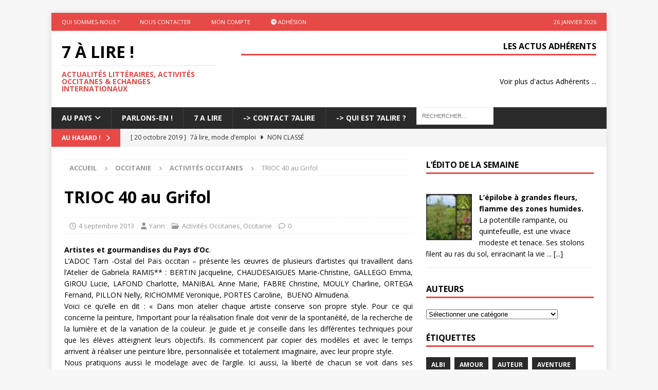

--- FILE ---
content_type: text/html; charset=UTF-8
request_url: https://www.o-p-i.fr/7alire/occitanie/trioc-40-au-grifol/
body_size: 19618
content:
<!DOCTYPE html>
<html class="no-js mh-one-sb" lang="fr-FR">
<head>
<meta charset="UTF-8">
<meta name="viewport" content="width=device-width, initial-scale=1.0">
<link rel="profile" href="http://gmpg.org/xfn/11" />
<link rel="pingback" href="https://www.o-p-i.fr/7alire/xmlrpc.php" />
<title>TRIOC 40 au Grifol &#8211; 7 à lire !</title>
<meta name='robots' content='max-image-preview:large' />
<link rel='dns-prefetch' href='//stats.wp.com' />
<link rel='dns-prefetch' href='//fonts.googleapis.com' />
<link rel='dns-prefetch' href='//use.fontawesome.com' />
<link rel="alternate" type="application/rss+xml" title="7 à lire ! &raquo; Flux" href="https://www.o-p-i.fr/7alire/feed/" />
<link rel="alternate" type="application/rss+xml" title="7 à lire ! &raquo; Flux des commentaires" href="https://www.o-p-i.fr/7alire/comments/feed/" />
<link rel="alternate" type="application/rss+xml" title="7 à lire ! &raquo; TRIOC 40 au Grifol Flux des commentaires" href="https://www.o-p-i.fr/7alire/occitanie/trioc-40-au-grifol/feed/" />
<link rel="alternate" title="oEmbed (JSON)" type="application/json+oembed" href="https://www.o-p-i.fr/7alire/wp-json/oembed/1.0/embed?url=https%3A%2F%2Fwww.o-p-i.fr%2F7alire%2Foccitanie%2Ftrioc-40-au-grifol%2F" />
<link rel="alternate" title="oEmbed (XML)" type="text/xml+oembed" href="https://www.o-p-i.fr/7alire/wp-json/oembed/1.0/embed?url=https%3A%2F%2Fwww.o-p-i.fr%2F7alire%2Foccitanie%2Ftrioc-40-au-grifol%2F&#038;format=xml" />
<style id='wp-img-auto-sizes-contain-inline-css' type='text/css'>
img:is([sizes=auto i],[sizes^="auto," i]){contain-intrinsic-size:3000px 1500px}
/*# sourceURL=wp-img-auto-sizes-contain-inline-css */
</style>
<style id='wp-emoji-styles-inline-css' type='text/css'>

	img.wp-smiley, img.emoji {
		display: inline !important;
		border: none !important;
		box-shadow: none !important;
		height: 1em !important;
		width: 1em !important;
		margin: 0 0.07em !important;
		vertical-align: -0.1em !important;
		background: none !important;
		padding: 0 !important;
	}
/*# sourceURL=wp-emoji-styles-inline-css */
</style>
<link rel='stylesheet' id='wp-block-library-css' href='https://www.o-p-i.fr/7alire/wp-includes/css/dist/block-library/style.min.css?ver=6.9' type='text/css' media='all' />
<style id='global-styles-inline-css' type='text/css'>
:root{--wp--preset--aspect-ratio--square: 1;--wp--preset--aspect-ratio--4-3: 4/3;--wp--preset--aspect-ratio--3-4: 3/4;--wp--preset--aspect-ratio--3-2: 3/2;--wp--preset--aspect-ratio--2-3: 2/3;--wp--preset--aspect-ratio--16-9: 16/9;--wp--preset--aspect-ratio--9-16: 9/16;--wp--preset--color--black: #000000;--wp--preset--color--cyan-bluish-gray: #abb8c3;--wp--preset--color--white: #ffffff;--wp--preset--color--pale-pink: #f78da7;--wp--preset--color--vivid-red: #cf2e2e;--wp--preset--color--luminous-vivid-orange: #ff6900;--wp--preset--color--luminous-vivid-amber: #fcb900;--wp--preset--color--light-green-cyan: #7bdcb5;--wp--preset--color--vivid-green-cyan: #00d084;--wp--preset--color--pale-cyan-blue: #8ed1fc;--wp--preset--color--vivid-cyan-blue: #0693e3;--wp--preset--color--vivid-purple: #9b51e0;--wp--preset--gradient--vivid-cyan-blue-to-vivid-purple: linear-gradient(135deg,rgb(6,147,227) 0%,rgb(155,81,224) 100%);--wp--preset--gradient--light-green-cyan-to-vivid-green-cyan: linear-gradient(135deg,rgb(122,220,180) 0%,rgb(0,208,130) 100%);--wp--preset--gradient--luminous-vivid-amber-to-luminous-vivid-orange: linear-gradient(135deg,rgb(252,185,0) 0%,rgb(255,105,0) 100%);--wp--preset--gradient--luminous-vivid-orange-to-vivid-red: linear-gradient(135deg,rgb(255,105,0) 0%,rgb(207,46,46) 100%);--wp--preset--gradient--very-light-gray-to-cyan-bluish-gray: linear-gradient(135deg,rgb(238,238,238) 0%,rgb(169,184,195) 100%);--wp--preset--gradient--cool-to-warm-spectrum: linear-gradient(135deg,rgb(74,234,220) 0%,rgb(151,120,209) 20%,rgb(207,42,186) 40%,rgb(238,44,130) 60%,rgb(251,105,98) 80%,rgb(254,248,76) 100%);--wp--preset--gradient--blush-light-purple: linear-gradient(135deg,rgb(255,206,236) 0%,rgb(152,150,240) 100%);--wp--preset--gradient--blush-bordeaux: linear-gradient(135deg,rgb(254,205,165) 0%,rgb(254,45,45) 50%,rgb(107,0,62) 100%);--wp--preset--gradient--luminous-dusk: linear-gradient(135deg,rgb(255,203,112) 0%,rgb(199,81,192) 50%,rgb(65,88,208) 100%);--wp--preset--gradient--pale-ocean: linear-gradient(135deg,rgb(255,245,203) 0%,rgb(182,227,212) 50%,rgb(51,167,181) 100%);--wp--preset--gradient--electric-grass: linear-gradient(135deg,rgb(202,248,128) 0%,rgb(113,206,126) 100%);--wp--preset--gradient--midnight: linear-gradient(135deg,rgb(2,3,129) 0%,rgb(40,116,252) 100%);--wp--preset--font-size--small: 13px;--wp--preset--font-size--medium: 20px;--wp--preset--font-size--large: 36px;--wp--preset--font-size--x-large: 42px;--wp--preset--spacing--20: 0.44rem;--wp--preset--spacing--30: 0.67rem;--wp--preset--spacing--40: 1rem;--wp--preset--spacing--50: 1.5rem;--wp--preset--spacing--60: 2.25rem;--wp--preset--spacing--70: 3.38rem;--wp--preset--spacing--80: 5.06rem;--wp--preset--shadow--natural: 6px 6px 9px rgba(0, 0, 0, 0.2);--wp--preset--shadow--deep: 12px 12px 50px rgba(0, 0, 0, 0.4);--wp--preset--shadow--sharp: 6px 6px 0px rgba(0, 0, 0, 0.2);--wp--preset--shadow--outlined: 6px 6px 0px -3px rgb(255, 255, 255), 6px 6px rgb(0, 0, 0);--wp--preset--shadow--crisp: 6px 6px 0px rgb(0, 0, 0);}:where(.is-layout-flex){gap: 0.5em;}:where(.is-layout-grid){gap: 0.5em;}body .is-layout-flex{display: flex;}.is-layout-flex{flex-wrap: wrap;align-items: center;}.is-layout-flex > :is(*, div){margin: 0;}body .is-layout-grid{display: grid;}.is-layout-grid > :is(*, div){margin: 0;}:where(.wp-block-columns.is-layout-flex){gap: 2em;}:where(.wp-block-columns.is-layout-grid){gap: 2em;}:where(.wp-block-post-template.is-layout-flex){gap: 1.25em;}:where(.wp-block-post-template.is-layout-grid){gap: 1.25em;}.has-black-color{color: var(--wp--preset--color--black) !important;}.has-cyan-bluish-gray-color{color: var(--wp--preset--color--cyan-bluish-gray) !important;}.has-white-color{color: var(--wp--preset--color--white) !important;}.has-pale-pink-color{color: var(--wp--preset--color--pale-pink) !important;}.has-vivid-red-color{color: var(--wp--preset--color--vivid-red) !important;}.has-luminous-vivid-orange-color{color: var(--wp--preset--color--luminous-vivid-orange) !important;}.has-luminous-vivid-amber-color{color: var(--wp--preset--color--luminous-vivid-amber) !important;}.has-light-green-cyan-color{color: var(--wp--preset--color--light-green-cyan) !important;}.has-vivid-green-cyan-color{color: var(--wp--preset--color--vivid-green-cyan) !important;}.has-pale-cyan-blue-color{color: var(--wp--preset--color--pale-cyan-blue) !important;}.has-vivid-cyan-blue-color{color: var(--wp--preset--color--vivid-cyan-blue) !important;}.has-vivid-purple-color{color: var(--wp--preset--color--vivid-purple) !important;}.has-black-background-color{background-color: var(--wp--preset--color--black) !important;}.has-cyan-bluish-gray-background-color{background-color: var(--wp--preset--color--cyan-bluish-gray) !important;}.has-white-background-color{background-color: var(--wp--preset--color--white) !important;}.has-pale-pink-background-color{background-color: var(--wp--preset--color--pale-pink) !important;}.has-vivid-red-background-color{background-color: var(--wp--preset--color--vivid-red) !important;}.has-luminous-vivid-orange-background-color{background-color: var(--wp--preset--color--luminous-vivid-orange) !important;}.has-luminous-vivid-amber-background-color{background-color: var(--wp--preset--color--luminous-vivid-amber) !important;}.has-light-green-cyan-background-color{background-color: var(--wp--preset--color--light-green-cyan) !important;}.has-vivid-green-cyan-background-color{background-color: var(--wp--preset--color--vivid-green-cyan) !important;}.has-pale-cyan-blue-background-color{background-color: var(--wp--preset--color--pale-cyan-blue) !important;}.has-vivid-cyan-blue-background-color{background-color: var(--wp--preset--color--vivid-cyan-blue) !important;}.has-vivid-purple-background-color{background-color: var(--wp--preset--color--vivid-purple) !important;}.has-black-border-color{border-color: var(--wp--preset--color--black) !important;}.has-cyan-bluish-gray-border-color{border-color: var(--wp--preset--color--cyan-bluish-gray) !important;}.has-white-border-color{border-color: var(--wp--preset--color--white) !important;}.has-pale-pink-border-color{border-color: var(--wp--preset--color--pale-pink) !important;}.has-vivid-red-border-color{border-color: var(--wp--preset--color--vivid-red) !important;}.has-luminous-vivid-orange-border-color{border-color: var(--wp--preset--color--luminous-vivid-orange) !important;}.has-luminous-vivid-amber-border-color{border-color: var(--wp--preset--color--luminous-vivid-amber) !important;}.has-light-green-cyan-border-color{border-color: var(--wp--preset--color--light-green-cyan) !important;}.has-vivid-green-cyan-border-color{border-color: var(--wp--preset--color--vivid-green-cyan) !important;}.has-pale-cyan-blue-border-color{border-color: var(--wp--preset--color--pale-cyan-blue) !important;}.has-vivid-cyan-blue-border-color{border-color: var(--wp--preset--color--vivid-cyan-blue) !important;}.has-vivid-purple-border-color{border-color: var(--wp--preset--color--vivid-purple) !important;}.has-vivid-cyan-blue-to-vivid-purple-gradient-background{background: var(--wp--preset--gradient--vivid-cyan-blue-to-vivid-purple) !important;}.has-light-green-cyan-to-vivid-green-cyan-gradient-background{background: var(--wp--preset--gradient--light-green-cyan-to-vivid-green-cyan) !important;}.has-luminous-vivid-amber-to-luminous-vivid-orange-gradient-background{background: var(--wp--preset--gradient--luminous-vivid-amber-to-luminous-vivid-orange) !important;}.has-luminous-vivid-orange-to-vivid-red-gradient-background{background: var(--wp--preset--gradient--luminous-vivid-orange-to-vivid-red) !important;}.has-very-light-gray-to-cyan-bluish-gray-gradient-background{background: var(--wp--preset--gradient--very-light-gray-to-cyan-bluish-gray) !important;}.has-cool-to-warm-spectrum-gradient-background{background: var(--wp--preset--gradient--cool-to-warm-spectrum) !important;}.has-blush-light-purple-gradient-background{background: var(--wp--preset--gradient--blush-light-purple) !important;}.has-blush-bordeaux-gradient-background{background: var(--wp--preset--gradient--blush-bordeaux) !important;}.has-luminous-dusk-gradient-background{background: var(--wp--preset--gradient--luminous-dusk) !important;}.has-pale-ocean-gradient-background{background: var(--wp--preset--gradient--pale-ocean) !important;}.has-electric-grass-gradient-background{background: var(--wp--preset--gradient--electric-grass) !important;}.has-midnight-gradient-background{background: var(--wp--preset--gradient--midnight) !important;}.has-small-font-size{font-size: var(--wp--preset--font-size--small) !important;}.has-medium-font-size{font-size: var(--wp--preset--font-size--medium) !important;}.has-large-font-size{font-size: var(--wp--preset--font-size--large) !important;}.has-x-large-font-size{font-size: var(--wp--preset--font-size--x-large) !important;}
/*# sourceURL=global-styles-inline-css */
</style>

<style id='classic-theme-styles-inline-css' type='text/css'>
/*! This file is auto-generated */
.wp-block-button__link{color:#fff;background-color:#32373c;border-radius:9999px;box-shadow:none;text-decoration:none;padding:calc(.667em + 2px) calc(1.333em + 2px);font-size:1.125em}.wp-block-file__button{background:#32373c;color:#fff;text-decoration:none}
/*# sourceURL=/wp-includes/css/classic-themes.min.css */
</style>
<style id='font-awesome-svg-styles-default-inline-css' type='text/css'>
.svg-inline--fa {
  display: inline-block;
  height: 1em;
  overflow: visible;
  vertical-align: -.125em;
}
/*# sourceURL=font-awesome-svg-styles-default-inline-css */
</style>
<link rel='stylesheet' id='font-awesome-svg-styles-css' href='https://www.o-p-i.fr/7alire/wp-content/uploads/font-awesome/v6.7.2/css/svg-with-js.css' type='text/css' media='all' />
<style id='font-awesome-svg-styles-inline-css' type='text/css'>
   .wp-block-font-awesome-icon svg::before,
   .wp-rich-text-font-awesome-icon svg::before {content: unset;}
/*# sourceURL=font-awesome-svg-styles-inline-css */
</style>
<link rel='stylesheet' id='ivory-search-styles-css' href='https://www.o-p-i.fr/7alire/wp-content/plugins/add-search-to-menu/public/css/ivory-search.min.css?ver=5.5.13' type='text/css' media='all' />
<link rel='stylesheet' id='mh-google-fonts-css' href='https://fonts.googleapis.com/css?family=Open+Sans:300,400,400italic,600,700' type='text/css' media='all' />
<link rel='stylesheet' id='mh-font-awesome-css' href='https://www.o-p-i.fr/7alire/wp-content/themes/mh-magazine/includes/core/assets/css/font-awesome.min.css' type='text/css' media='all' />
<link rel='stylesheet' id='mh-magazine-css' href='https://www.o-p-i.fr/7alire/wp-content/themes/mh-magazine/style.css?ver=5.0.4' type='text/css' media='all' />
<link rel='stylesheet' id='font-awesome-official-css' href='https://use.fontawesome.com/releases/v6.7.2/css/all.css' type='text/css' media='all' integrity="sha384-nRgPTkuX86pH8yjPJUAFuASXQSSl2/bBUiNV47vSYpKFxHJhbcrGnmlYpYJMeD7a" crossorigin="anonymous" />
<link rel='stylesheet' id='font-awesome-official-v4shim-css' href='https://use.fontawesome.com/releases/v6.7.2/css/v4-shims.css' type='text/css' media='all' integrity="sha384-npPMK6zwqNmU3qyCCxEcWJkLBNYxEFM1nGgSoAWuCCXqVVz0cvwKEMfyTNkOxM2N" crossorigin="anonymous" />
<script type="text/javascript" src="https://www.o-p-i.fr/7alire/wp-includes/js/jquery/jquery.min.js?ver=3.7.1" id="jquery-core-js"></script>
<script type="text/javascript" src="https://www.o-p-i.fr/7alire/wp-includes/js/jquery/jquery-migrate.min.js?ver=3.4.1" id="jquery-migrate-js"></script>
<script type="text/javascript" id="mh-scripts-js-extra">
/* <![CDATA[ */
var mh = {"text":{"toggle_menu":"Toggle Menu"}};
//# sourceURL=mh-scripts-js-extra
/* ]]> */
</script>
<script type="text/javascript" src="https://www.o-p-i.fr/7alire/wp-content/themes/mh-magazine/includes/core/assets/js/scripts.js?ver=5.0.4" id="mh-scripts-js"></script>
<link rel="https://api.w.org/" href="https://www.o-p-i.fr/7alire/wp-json/" /><link rel="alternate" title="JSON" type="application/json" href="https://www.o-p-i.fr/7alire/wp-json/wp/v2/posts/9463" /><link rel="EditURI" type="application/rsd+xml" title="RSD" href="https://www.o-p-i.fr/7alire/xmlrpc.php?rsd" />
<meta name="generator" content="WordPress 6.9" />
<link rel="canonical" href="https://www.o-p-i.fr/7alire/occitanie/trioc-40-au-grifol/" />
<link rel='shortlink' href='https://www.o-p-i.fr/7alire/?p=9463' />
<style type="text/css">
.feedzy-rss-link-icon:after {
	content: url("https://www.o-p-i.fr/7alire/wp-content/plugins/feedzy-rss-feeds/img/external-link.png");
	margin-left: 3px;
}
</style>
		<style>.flou-wrapper { margin-bottom:0.5em; } .flou-wrapper .flou-contenu img { max-width:100%; }</style><link rel="stylesheet" type="text/css" href="https://www.o-p-i.fr/7alire/wp-content/plugins/wp-contactform-akismet/wpcf_style.css" />	<style>img#wpstats{display:none}</style>
		<!--[if lt IE 9]>
<script src="https://www.o-p-i.fr/7alire/wp-content/themes/mh-magazine/js/css3-mediaqueries.js"></script>
<![endif]-->
<!--[if lt IE 9]>
<script src="https://www.o-p-i.fr/7alire/wp-content/themes/mh-magazine/js/css3-mediaqueries.js"></script>
<![endif]-->
</head>
<body id="mh-mobile" class="wp-singular post-template-default single single-post postid-9463 single-format-standard wp-theme-mh-magazine mh-magazine mh-boxed-layout mh-right-sb mh-loop-layout1 mh-widget-layout1" itemscope="itemscope" itemtype="https://schema.org/WebPage">
<div class="mh-container mh-container-outer">
<div class="mh-header-nav-mobile clearfix"></div>
	<div class="mh-preheader">
		<div class="mh-container mh-container-inner mh-row clearfix">
							<div class="mh-header-bar-content mh-header-bar-top-left mh-col-2-3 clearfix">
											<nav class="mh-navigation mh-header-nav mh-header-nav-top clearfix" itemscope="itemscope" itemtype="https://schema.org/SiteNavigationElement">
							<div class="menu-top_menu-container"><ul id="menu-top_menu" class="menu"><li id="menu-item-23757" class="menu-item menu-item-type-custom menu-item-object-custom menu-item-23757"><a href="https://www.o-p-i.fr/aupays/opi/opi-au-pays-des-tescous/">Qui sommes-nous ?</a></li>
<li id="menu-item-23758" class="menu-item menu-item-type-custom menu-item-object-custom menu-item-23758"><a href="https://www.o-p-i.fr/aupays/contact/">Nous contacter</a></li>
<li id="menu-item-23759" class="menu-item menu-item-type-custom menu-item-object-custom menu-item-23759"><a href="https://www.o-p-i.fr/aupays/mon-compte/">Mon Compte</a></li>
<li id="menu-item-23760" class="menu-item menu-item-type-custom menu-item-object-custom menu-item-23760"><a href="https://www.o-p-i.fr/aupays/plans-adhesions/"><i class="fa-solid fa-circle-arrow-right"></i> Adhésion</a></li>
</ul></div>						</nav>
									</div>
										<div class="mh-header-bar-content mh-header-bar-top-right mh-col-1-3 clearfix">
											<div class="mh-header-date mh-header-date-top">
							26 janvier 2026						</div>
									</div>
					</div>
	</div>
<header class="mh-header" itemscope="itemscope" itemtype="https://schema.org/WPHeader">
	<div class="mh-container mh-container-inner clearfix">
	   <div class="mh-custom-header clearfix">
<div class="mh-header-columns mh-row clearfix">
<div class="mh-col-1-3 mh-site-identity">
<div class="mh-site-logo" role="banner" itemscope="itemscope" itemtype="https://schema.org/Brand">
<div class="mh-header-text">
<a class="mh-header-text-link" href="https://www.o-p-i.fr/7alire/" title="7 à lire !" rel="home">
<h2 class="mh-header-title">7 à lire !</h2>
<h3 class="mh-header-tagline">Actualités Littéraires, Activités Occitanes &amp; Echanges Internationaux</h3>
</a>
</div>
</div>
</div>
<aside class="mh-col-2-3 mh-header-widget-2">
<div id="feedzy_wp_widget-3" class="mh-widget mh-header-2 widget_feedzy_wp_widget"><h4 class="mh-widget-title"><span class="mh-widget-title-inner">Les Actus Adhérents</span></h4><link rel='stylesheet' id='feedzy-rss-feeds-css' href='https://www.o-p-i.fr/7alire/wp-content/plugins/feedzy-rss-feeds/css/feedzy-rss-feeds.css?ver=5.1.2' type='text/css' media='all' />
<div class="feedzy-a0cc39dc1ab101349ad04379a7fa18a7 feedzy-rss"><ul></ul> </div></div><div id="block-2" class="mh-widget mh-header-2 widget_block"><a href="https://www.o-p-i.fr/aupays/evenements/">Voir plus d'actus Adhérents ...</a></div></aside>
</div>
</div>
	</div>
	<div class="mh-main-nav-wrap">
		<nav class="mh-navigation mh-main-nav mh-container mh-container-inner clearfix" itemscope="itemscope" itemtype="https://schema.org/SiteNavigationElement">
			<div class="menu-menu-container"><ul id="menu-menu" class="menu"><li id="menu-item-22070" class="menu-item menu-item-type-post_type menu-item-object-page menu-item-has-children menu-item-22070"><a href="https://www.o-p-i.fr/aupays/">Au pays</a>
<ul class="sub-menu">
	<li id="menu-item-23763" class="menu-item menu-item-type-custom menu-item-object-custom menu-item-23763"><a href="https://www.o-p-i.fr/aupays/au-pays/agenda/">Agendas</a></li>
	<li id="menu-item-23764" class="menu-item menu-item-type-custom menu-item-object-custom menu-item-23764"><a href="https://www.o-p-i.fr/aupays/au-pays/annuaire/">Annuaire</a></li>
	<li id="menu-item-23765" class="menu-item menu-item-type-custom menu-item-object-custom menu-item-23765"><a href="https://www.o-p-i.fr/aupays/evenements/">Les Actus</a></li>
	<li id="menu-item-23766" class="menu-item menu-item-type-custom menu-item-object-custom menu-item-23766"><a href="https://www.o-p-i.fr/aupays/au-pays/petites-annonces/">Petites annonces</a></li>
</ul>
</li>
<li id="menu-item-23748" class="menu-item menu-item-type-custom menu-item-object-custom menu-item-23748"><a href="https://www.o-p-i.fr/parlonsen/">Parlons-En !</a></li>
<li id="menu-item-22059" class="menu-item menu-item-type-post_type menu-item-object-page menu-item-22059"><a href="https://www.o-p-i.fr/7alire/">7 A LIRE</a></li>
<li id="menu-item-22061" class="menu-item menu-item-type-post_type menu-item-object-page menu-item-22061"><a href="https://www.o-p-i.fr/7alire/activites-occitanes/">-> Contact 7Alire</a></li>
<li id="menu-item-22062" class="menu-item menu-item-type-post_type menu-item-object-page menu-item-22062"><a href="https://www.o-p-i.fr/7alire/auteurs-contemporains/">-> Qui est 7Alire ?</a></li>
<li class=" astm-search-menu is-menu default menu-item"><form role="search" method="get" class="search-form" action="https://www.o-p-i.fr/7alire/">
				<label>
					<span class="screen-reader-text">Rechercher :</span>
					<input type="search" class="search-field" placeholder="Rechercher…" value="" name="s" />
				</label>
				<input type="submit" class="search-submit" value="Rechercher" />
			</form><div class="search-close"></div></li></ul></div>		</nav>
	</div>
	</header>
	<div class="mh-subheader">
		<div class="mh-container mh-container-inner mh-row clearfix">
							<div class="mh-header-bar-content mh-header-bar-bottom-left mh-col-2-3 clearfix">
											<div class="mh-header-ticker mh-header-ticker-bottom">
							<div class="mh-ticker-bottom">
			<div class="mh-ticker-title mh-ticker-title-bottom">
			Au hasard !<i class="fa fa-chevron-right"></i>		</div>
		<div class="mh-ticker-content mh-ticker-content-bottom">
		<ul id="mh-ticker-loop-bottom">				<li class="mh-ticker-item mh-ticker-item-bottom">
					<a href="https://www.o-p-i.fr/7alire/non-classe/7a-lire-mode-demploi/" title="7à lire, mode d&#8217;emploi">
						<span class="mh-ticker-item-date mh-ticker-item-date-bottom">
                        	[ 20 octobre 2019 ]                        </span>
						<span class="mh-ticker-item-title mh-ticker-item-title-bottom">
							7à lire, mode d&#8217;emploi						</span>
													<span class="mh-ticker-item-cat mh-ticker-item-cat-bottom">
								<i class="fa fa-caret-right"></i>
																Non classé							</span>
											</a>
				</li>				<li class="mh-ticker-item mh-ticker-item-bottom">
					<a href="https://www.o-p-i.fr/7alire/7-a-lire-actu/auteurs-venez-nous-rejoindre/" title="AUTEURS venez nous rejoindre !">
						<span class="mh-ticker-item-date mh-ticker-item-date-bottom">
                        	[ 26 avril 2017 ]                        </span>
						<span class="mh-ticker-item-title mh-ticker-item-title-bottom">
							AUTEURS venez nous rejoindre !						</span>
													<span class="mh-ticker-item-cat mh-ticker-item-cat-bottom">
								<i class="fa fa-caret-right"></i>
																7 à lire Actu							</span>
											</a>
				</li>				<li class="mh-ticker-item mh-ticker-item-bottom">
					<a href="https://www.o-p-i.fr/7alire/nicolas-duivon/nicolas-duivon-auteur/" title="Nicolas Duivon &#8211; Auteur">
						<span class="mh-ticker-item-date mh-ticker-item-date-bottom">
                        	[ 24 avril 2025 ]                        </span>
						<span class="mh-ticker-item-title mh-ticker-item-title-bottom">
							Nicolas Duivon &#8211; Auteur						</span>
													<span class="mh-ticker-item-cat mh-ticker-item-cat-bottom">
								<i class="fa fa-caret-right"></i>
																© DUIVON Nicolas							</span>
											</a>
				</li>				<li class="mh-ticker-item mh-ticker-item-bottom">
					<a href="https://www.o-p-i.fr/7alire/non-classe/petraroli-francesco-bio-bibliographie/" title="PETRAROLI Francesco  Bio-bibliographie">
						<span class="mh-ticker-item-date mh-ticker-item-date-bottom">
                        	[ 30 juillet 2024 ]                        </span>
						<span class="mh-ticker-item-title mh-ticker-item-title-bottom">
							PETRAROLI Francesco  Bio-bibliographie						</span>
													<span class="mh-ticker-item-cat mh-ticker-item-cat-bottom">
								<i class="fa fa-caret-right"></i>
																Non classé							</span>
											</a>
				</li>				<li class="mh-ticker-item mh-ticker-item-bottom">
					<a href="https://www.o-p-i.fr/7alire/grimaldi-nicolas/nicolas-grimaldi-bio-bibliographie/" title="GRIMALDI Nicolas bio-bibliographie">
						<span class="mh-ticker-item-date mh-ticker-item-date-bottom">
                        	[ 16 juillet 2024 ]                        </span>
						<span class="mh-ticker-item-title mh-ticker-item-title-bottom">
							GRIMALDI Nicolas bio-bibliographie						</span>
													<span class="mh-ticker-item-cat mh-ticker-item-cat-bottom">
								<i class="fa fa-caret-right"></i>
																© GRIMALDI Nicolas							</span>
											</a>
				</li>				<li class="mh-ticker-item mh-ticker-item-bottom">
					<a href="https://www.o-p-i.fr/7alire/salon/salon-du-livre-a-chalvignac-15-dimanche-20-octobre-2024/" title="Salon du livre à Chalvignac (15) dimanche 20 octobre 2024">
						<span class="mh-ticker-item-date mh-ticker-item-date-bottom">
                        	[ 8 juillet 2024 ]                        </span>
						<span class="mh-ticker-item-title mh-ticker-item-title-bottom">
							Salon du livre à Chalvignac (15) dimanche 20 octobre 2024						</span>
													<span class="mh-ticker-item-cat mh-ticker-item-cat-bottom">
								<i class="fa fa-caret-right"></i>
																Salon							</span>
											</a>
				</li>				<li class="mh-ticker-item mh-ticker-item-bottom">
					<a href="https://www.o-p-i.fr/7alire/salons-du-livre/21-eme-salon-du-livre-et-de-la-b-d-a-monclar-de-quercy-dimanche-18-aout-2024/" title="21 ème Salon du livre et de la B.D. à Monclar de Quercy dimanche 18 août 2024">
						<span class="mh-ticker-item-date mh-ticker-item-date-bottom">
                        	[ 8 juillet 2024 ]                        </span>
						<span class="mh-ticker-item-title mh-ticker-item-title-bottom">
							21 ème Salon du livre et de la B.D. à Monclar de Quercy dimanche 18 août 2024						</span>
													<span class="mh-ticker-item-cat mh-ticker-item-cat-bottom">
								<i class="fa fa-caret-right"></i>
																Salons du livre							</span>
											</a>
				</li>		</ul>
	</div>
</div>						</div>
									</div>
								</div>
	</div>
<div class="mh-wrapper clearfix">
	<div class="mh-main clearfix">
		<div id="main-content" class="mh-content" role="main" itemprop="mainContentOfPage"><nav class="mh-breadcrumb" itemscope itemtype="https://schema.org/BreadcrumbList"><span itemprop="itemListElement" itemscope itemtype="https://schema.org/ListItem"><a href="https://www.o-p-i.fr/7alire" title="Accueil" itemprop="item"><span itemprop="name">Accueil</span></a><meta itemprop="position" content="1" /></span><span class="mh-breadcrumb-delimiter"><i class="fa fa-angle-right"></i></span><a href="https://www.o-p-i.fr/7alire/category/occitanie/">Occitanie</a><span class="mh-breadcrumb-delimiter"><i class="fa fa-angle-right"></i></span><span itemprop="itemListElement" itemscope itemtype="https://schema.org/ListItem"><a href="https://www.o-p-i.fr/7alire/category/occitanie/activites-occitanes/" itemprop="item" title="Activités Occitanes"><span itemprop="name">Activités Occitanes</span></a><meta itemprop="position" content="2" /></span><span class="mh-breadcrumb-delimiter"><i class="fa fa-angle-right"></i></span>TRIOC 40 au Grifol</nav>
<article id="post-9463" class="post-9463 post type-post status-publish format-standard hentry category-activites-occitanes category-occitanie tag-exposition tag-occitan tag-occitanie tag-peinture tag-terroir tag-trioc">
	<header class="entry-header clearfix"><h1 class="entry-title">TRIOC 40 au Grifol</h1><div class="mh-meta entry-meta">
<span class="entry-meta-date updated"><i class="far fa-clock"></i><a href="https://www.o-p-i.fr/7alire/2013/09/">4 septembre 2013</a></span>
<span class="entry-meta-author author vcard"><i class="fa fa-user"></i><a class="fn" href="https://www.o-p-i.fr/7alire/author/emilie/">Yann</a></span>
<span class="entry-meta-categories"><i class="far fa-folder-open"></i><a href="https://www.o-p-i.fr/7alire/category/occitanie/activites-occitanes/" rel="category tag">Activités Occitanes</a>, <a href="https://www.o-p-i.fr/7alire/category/occitanie/" rel="category tag">Occitanie</a></span>
<span class="entry-meta-comments"><i class="far fa-comment"></i><a href="https://www.o-p-i.fr/7alire/occitanie/trioc-40-au-grifol/#respond" class="mh-comment-count-link" >0</a></span>
</div>
	</header>
		<div class="entry-content clearfix"><p style="text-align: justify;"><strong>Artistes et gourmandises du Pays d&rsquo;Oc</strong>. <span id="more-9463"></span><br />
L&rsquo;ADOC Tarn -Ostal del Païs occitan – présente les œuvres de plusieurs d&rsquo;artistes qui travaillent dans l&rsquo;Atelier de Gabriela RAMIS** : BERTIN Jacqueline,  CHAUDESAIGUES Marie-Christine, GALLEGO Emma,  GIROU Lucie,  LAFOND Charlotte,  MANIBAL Anne Marie,  FABRE Christine, MOULY Charline, ORTEGA Fernand,  PILLON Nelly, RICHOMME Veronique, PORTES Caroline,  BUENO  Almudena.<br />
Voici ce qu&rsquo;elle en dit : « Dans mon atelier chaque artiste conserve son propre style. Pour ce qui concerne la peinture, l’important pour la réalisation finale doit venir de la spontanéité, de la recherche de la lumière et de la variation de la couleur. Je guide et je conseille dans les différentes techniques pour que les élèves atteignent leurs objectifs. Ils commencent par copier des modèles et avec le temps arrivent à réaliser une peinture libre, personnalisée et totalement imaginaire, avec leur propre style.<br />
Nous pratiquons aussi le modelage avec de l’argile. Ici aussi, la liberté de chacun se voit dans ses œuvres. L’important est de laisser l’esprit artistique libre afin d’exprimer cet esprit créateur que nous possédons. Différentes techniques sont employées : Raku, enfumage, four a papier, etc… Il est aussi possible de travailler avec des modèles humains.L’atelier est ouvert toute l’année (vendredi et samedi).Il accueille des artistes confirmés ou non, des enfants et adolescents ».<br />
Pour les dégustations, nous accueillons PASCALE CENDRE. Elle est artisan pâtissière à  Lisle sur Tarn, L&rsquo;Illa d&rsquo;Albigés en occitan. Elle perpétue dans sa cuisine des spécialités tarnaises à savoir les curbelets, anisous, croquants aux amandes, etc&#8230;  qu&rsquo;elle fera bien sûr déguster.</p>
<p style="text-align: justify;">PHILIPPE RIEUNAU sera aussi présent. C&rsquo;est un artisan fruitier et glacier, installé au 88 avenue Albert Thomas à Albi. Il élabore des sorbets 100% nature, à partir de fruits issus de variétés anciennes, cueillis mûrs et localement. Il propose une autre version de pâtes de fruits, dans laquelle le fruit reste roi. Ses pâtes de fruits sont nature, sans enrobage d&rsquo;aucune sorte, ce qui permet de saisir toute la saveur du fruit dans une mise en bouche toute en douceur. Même en hiver il  propose ses pâtes de fruits.</p>
<p style="text-align: justify;"><strong>Ouverture :</strong> du lundi au vendredi de  14h00 à 18h00.<br />
<strong>Vernissage  : </strong>Samedi 7 septembre    à partir de 18h 30</p>
<p style="text-align: justify;">Entrée  libre et gratuite.</p>
<p style="text-align: justify;"><span style="color: #99cc00;"><strong>Contact : </strong></span>« Lo Grifol »<br />
3 rue Perotty<br />
Albi.</p>
<p style="text-align: justify;">Tél. : 05 63 53 30 41</p>
<p style="text-align: justify;">** Atelier de Gabriela RAMIS, 12 place de l’Hôpital, Lescure d’Albigeois.</p>
	</div><div class="entry-tags clearfix"><i class="fa fa-tag"></i><ul><li><a href="https://www.o-p-i.fr/7alire/tag/exposition/" rel="tag">exposition</a></li><li><a href="https://www.o-p-i.fr/7alire/tag/occitan/" rel="tag">occitan</a></li><li><a href="https://www.o-p-i.fr/7alire/tag/occitanie/" rel="tag">Occitanie</a></li><li><a href="https://www.o-p-i.fr/7alire/tag/peinture/" rel="tag">peinture</a></li><li><a href="https://www.o-p-i.fr/7alire/tag/terroir/" rel="tag">terroir</a></li><li><a href="https://www.o-p-i.fr/7alire/tag/trioc/" rel="tag">TRIOC</a></li></ul></div></article><nav class="mh-post-nav mh-row clearfix" itemscope="itemscope" itemtype="https://schema.org/SiteNavigationElement">
<div class="mh-col-1-2 mh-post-nav-item mh-post-nav-prev">
<a href="https://www.o-p-i.fr/7alire/7-a-lire-actu/les-mysteres-du-gers-patrick-caujolle/" rel="prev"><span>Précédent</span><p>« Les mystères du Gers » Patrick CAUJOLLE</p></a></div>
<div class="mh-col-1-2 mh-post-nav-item mh-post-nav-next">
<a href="https://www.o-p-i.fr/7alire/7-a-lire-actu/la-belugueta-de-tgoc-vous-informe-vendemias-doc-2013-ieo-82/" rel="next"><span>Suivant</span><p>La Belugueta de TG&rsquo;OC vous informe : Vendemias d&rsquo;Oc 2013 &#8211; IEO 82.</p></a></div>
</nav>
<section class="mh-related-content">
<h3 class="mh-widget-title mh-related-content-title">
<span class="mh-widget-title-inner">Sur le même thème</span></h3>
<div class="mh-related-wrap mh-row clearfix">
<div class="mh-col-1-3 mh-posts-grid-col clearfix">
<article class="post-5568 format-standard mh-posts-grid-item clearfix">
	<figure class="mh-posts-grid-thumb">
		<a class="mh-thumb-icon mh-thumb-icon-small-mobile" href="https://www.o-p-i.fr/7alire/occitanie/activites-occitanes/langues-regionales-enquete-et-sondage-le-figaro-ou-une-idee-derriere-la-tete/" title="Langues régionales &#8211; Enquête et sondage « Le Figaro » ou une idée derrière la tête ?"><img class="mh-image-placeholder" src="https://www.o-p-i.fr/7alire/wp-content/themes/mh-magazine/includes/core/assets/images/placeholder-medium.png" alt="Pas d&#039;image" />		</a>
					<div class="mh-image-caption mh-posts-grid-caption">
				Activités Occitanes			</div>
			</figure>
	<h3 class="entry-title mh-posts-grid-title">
		<a href="https://www.o-p-i.fr/7alire/occitanie/activites-occitanes/langues-regionales-enquete-et-sondage-le-figaro-ou-une-idee-derriere-la-tete/" title="Langues régionales &#8211; Enquête et sondage « Le Figaro » ou une idée derrière la tête ?" rel="bookmark">
			Langues régionales &#8211; Enquête et sondage « Le Figaro » ou une idée derrière la tête ?		</a>
	</h3>
	<div class="mh-meta entry-meta">
<span class="entry-meta-date updated"><i class="far fa-clock"></i><a href="https://www.o-p-i.fr/7alire/2011/11/">1 novembre 2011</a></span>
<span class="entry-meta-author author vcard"><i class="fa fa-user"></i><a class="fn" href="https://www.o-p-i.fr/7alire/author/emilie/">Yann</a></span>
<span class="entry-meta-categories"><i class="far fa-folder-open"></i><a href="https://www.o-p-i.fr/7alire/category/occitanie/activites-occitanes/" rel="category tag">Activités Occitanes</a></span>
<span class="entry-meta-comments"><i class="far fa-comment"></i><a href="https://www.o-p-i.fr/7alire/occitanie/activites-occitanes/langues-regionales-enquete-et-sondage-le-figaro-ou-une-idee-derriere-la-tete/#respond" class="mh-comment-count-link" >0</a></span>
</div>
	<div class="mh-posts-grid-excerpt clearfix">
		<div class="mh-excerpt">Si vous pensez qu&rsquo;il faut réduire (!) la place de l&rsquo;enseignement des langues régionales, vous pouvez le dire sur la page d&rsquo;accueil du Figaro : http://www.lefigaro.fr/ Se pensatz que cal reduire (!) la plaça de <a class="mh-excerpt-more" href="https://www.o-p-i.fr/7alire/occitanie/activites-occitanes/langues-regionales-enquete-et-sondage-le-figaro-ou-une-idee-derriere-la-tete/" title="Langues régionales &#8211; Enquête et sondage « Le Figaro » ou une idée derrière la tête ?">[&#8230;]</a></div>
	</div>
</article></div>
<div class="mh-col-1-3 mh-posts-grid-col clearfix">
<article class="post-2084 format-standard mh-posts-grid-item clearfix">
	<figure class="mh-posts-grid-thumb">
		<a class="mh-thumb-icon mh-thumb-icon-small-mobile" href="https://www.o-p-i.fr/7alire/occitanie/macarel-a-besoin-de-vous/" title="Macarel a besoin de vous."><img class="mh-image-placeholder" src="https://www.o-p-i.fr/7alire/wp-content/themes/mh-magazine/includes/core/assets/images/placeholder-medium.png" alt="Pas d&#039;image" />		</a>
					<div class="mh-image-caption mh-posts-grid-caption">
				Activités Occitanes			</div>
			</figure>
	<h3 class="entry-title mh-posts-grid-title">
		<a href="https://www.o-p-i.fr/7alire/occitanie/macarel-a-besoin-de-vous/" title="Macarel a besoin de vous." rel="bookmark">
			Macarel a besoin de vous.		</a>
	</h3>
	<div class="mh-meta entry-meta">
<span class="entry-meta-date updated"><i class="far fa-clock"></i><a href="https://www.o-p-i.fr/7alire/2009/11/">29 novembre 2009</a></span>
<span class="entry-meta-author author vcard"><i class="fa fa-user"></i><a class="fn" href="https://www.o-p-i.fr/7alire/author/admin/">Gaby</a></span>
<span class="entry-meta-categories"><i class="far fa-folder-open"></i><a href="https://www.o-p-i.fr/7alire/category/occitanie/activites-occitanes/" rel="category tag">Activités Occitanes</a>, <a href="https://www.o-p-i.fr/7alire/category/occitanie/" rel="category tag">Occitanie</a></span>
<span class="entry-meta-comments"><i class="far fa-comment"></i><a href="https://www.o-p-i.fr/7alire/occitanie/macarel-a-besoin-de-vous/#respond" class="mh-comment-count-link" >0</a></span>
</div>
	<div class="mh-posts-grid-excerpt clearfix">
		<div class="mh-excerpt">Fort de nos 600 visites par jour sur notre site www.macarel.org nous souhaitons offrir à « NOTRE identité nationale !!! », à notre CULTURE, une vitrine avec de nouvelles rubriques pour lesquelles nous avons besoin <a class="mh-excerpt-more" href="https://www.o-p-i.fr/7alire/occitanie/macarel-a-besoin-de-vous/" title="Macarel a besoin de vous.">[&#8230;]</a></div>
	</div>
</article></div>
<div class="mh-col-1-3 mh-posts-grid-col clearfix">
<article class="post-8620 format-standard mh-posts-grid-item clearfix">
	<figure class="mh-posts-grid-thumb">
		<a class="mh-thumb-icon mh-thumb-icon-small-mobile" href="https://www.o-p-i.fr/7alire/occitanie/passez-votre-diplome-de-competence-en-langue-occitane-dcl/" title="Passez votre diplôme de compétence en langue occitane (DCL) !"><img class="mh-image-placeholder" src="https://www.o-p-i.fr/7alire/wp-content/themes/mh-magazine/includes/core/assets/images/placeholder-medium.png" alt="Pas d&#039;image" />		</a>
					<div class="mh-image-caption mh-posts-grid-caption">
				Activités Occitanes			</div>
			</figure>
	<h3 class="entry-title mh-posts-grid-title">
		<a href="https://www.o-p-i.fr/7alire/occitanie/passez-votre-diplome-de-competence-en-langue-occitane-dcl/" title="Passez votre diplôme de compétence en langue occitane (DCL) !" rel="bookmark">
			Passez votre diplôme de compétence en langue occitane (DCL) !		</a>
	</h3>
	<div class="mh-meta entry-meta">
<span class="entry-meta-date updated"><i class="far fa-clock"></i><a href="https://www.o-p-i.fr/7alire/2013/03/">6 mars 2013</a></span>
<span class="entry-meta-author author vcard"><i class="fa fa-user"></i><a class="fn" href="https://www.o-p-i.fr/7alire/author/emilie/">Yann</a></span>
<span class="entry-meta-categories"><i class="far fa-folder-open"></i><a href="https://www.o-p-i.fr/7alire/category/occitanie/activites-occitanes/" rel="category tag">Activités Occitanes</a>, <a href="https://www.o-p-i.fr/7alire/category/occitanie/" rel="category tag">Occitanie</a></span>
<span class="entry-meta-comments"><i class="far fa-comment"></i><a href="https://www.o-p-i.fr/7alire/occitanie/passez-votre-diplome-de-competence-en-langue-occitane-dcl/#respond" class="mh-comment-count-link" >0</a></span>
</div>
	<div class="mh-posts-grid-excerpt clearfix">
		<div class="mh-excerpt">Premier diplôme d’État en langue occitane pour adultes, le diplôme de compétence en langue (DCL occitan) est ouvert à tout public : salarié, demandeur d&#8217;emploi, stagiaire de la formation professionnelle, étudiant, particulier&#8230; Il s&rsquo;inscrit dans <a class="mh-excerpt-more" href="https://www.o-p-i.fr/7alire/occitanie/passez-votre-diplome-de-competence-en-langue-occitane-dcl/" title="Passez votre diplôme de compétence en langue occitane (DCL) !">[&#8230;]</a></div>
	</div>
</article></div>
</div>
</section>
<div id="comments" class="mh-comments-wrap">
			<h4 class="mh-widget-title mh-comment-form-title">
				<span class="mh-widget-title-inner">
					Soyez le premier à commenter				</span>
			</h4>	<div id="respond" class="comment-respond">
		<h3 id="reply-title" class="comment-reply-title">Laisser un commentaire</h3><form action="https://www.o-p-i.fr/7alire/wp-comments-post.php" method="post" id="commentform" class="comment-form"><p class="comment-notes">Votre adresse de messagerie ne sera pas publi&eacute;e.</p><p class="comment-form-comment"><label for="comment">Commentaire</label><br/><textarea id="comment" name="comment" cols="45" rows="5" aria-required="true"></textarea></p><p class="comment-form-author"><label for="author">Nom </label><span class="required">*</span><br/><input id="author" name="author" type="text" value="" size="30" aria-required='true' /></p>
<p class="comment-form-email"><label for="email">Courriel </label><span class="required">*</span><br/><input id="email" name="email" type="text" value="" size="30" aria-required='true' /></p>
<p class="comment-form-url"><label for="url">Site web</label><br/><input id="url" name="url" type="text" value="" size="30" /></p>
<p class="comment-form-cookies-consent"><input id="wp-comment-cookies-consent" name="wp-comment-cookies-consent" type="checkbox" value="yes" /><label for="wp-comment-cookies-consent">Save my name, email, and website in this browser for the next time I comment.</label></p>
<p class="form-submit"><input name="submit" type="submit" id="submit" class="submit" value="Laisser un commentaire" /> <input type='hidden' name='comment_post_ID' value='9463' id='comment_post_ID' />
<input type='hidden' name='comment_parent' id='comment_parent' value='0' />
</p><p style="display: none;"><input type="hidden" id="akismet_comment_nonce" name="akismet_comment_nonce" value="fc4a613382" /></p><p style="display: none !important;" class="akismet-fields-container" data-prefix="ak_"><label>&#916;<textarea name="ak_hp_textarea" cols="45" rows="8" maxlength="100"></textarea></label><input type="hidden" id="ak_js_1" name="ak_js" value="196"/><script>document.getElementById( "ak_js_1" ).setAttribute( "value", ( new Date() ).getTime() );</script></p></form>	</div><!-- #respond -->
	<p class="akismet_comment_form_privacy_notice">Ce site utilise Akismet pour réduire les indésirables. <a href="https://akismet.com/privacy/" target="_blank" rel="nofollow noopener">En savoir plus sur la façon dont les données de vos commentaires sont traitées</a>.</p></div>
		</div>
			<aside class="mh-widget-col-1 mh-sidebar" itemscope="itemscope" itemtype="https://schema.org/WPSideBar"><div id="feedzy_wp_widget-2" class="mh-widget widget_feedzy_wp_widget"><h4 class="mh-widget-title"><span class="mh-widget-title-inner">L&rsquo;édito de la semaine</span></h4><div class="feedzy-99566c6f352909ffc678e5fb194bbfb3 feedzy-rss"><ul><li  style="padding: 9px 0 15px" class="rss_item"><div class="rss_image" style="height:90px;width:90px;"><a href="https://www.o-p-i.fr/parlonsen/parlons-en/editorial/lepilobe-a-grandes-fleurs-flamme-des-zones-humides/" target="" rel=" noopener" title="L’épilobe à grandes fleurs, flamme des zones humides." style="height:90px;width:90px;"><img decoding="async" src="https://i0.wp.com/www.o-p-i.fr/parlonsen/wp-content/uploads/2026-01-15-photo-edito-epilobe-grandes-fleurs-scaled.jpg?resize=50%2C50&#038;ssl=1" title="L’épilobe à grandes fleurs, flamme des zones humides." style="height:90px;width:90px;"></a></div><span class="title"><a href="https://www.o-p-i.fr/parlonsen/parlons-en/editorial/lepilobe-a-grandes-fleurs-flamme-des-zones-humides/" target="" rel=" noopener">L’épilobe à grandes fleurs, flamme des zones humides.</a></span><div class="rss_content" style=""><p>La potentille rampante, ou quintefeuille, est une vivace modeste et tenace. Ses stolons filent au ras du sol, enracinant la vie ... [...]</p></div></li></ul> </div><style type="text/css" media="all">.feedzy-rss .rss_item .rss_image{float:left;position:relative;border:none;text-decoration:none;max-width:100%}.feedzy-rss .rss_item .rss_image span{display:inline-block;position:absolute;width:100%;height:100%;background-position:50%;background-size:cover}.feedzy-rss .rss_item .rss_image{margin:.3em 1em 0 0;content-visibility:auto}.feedzy-rss ul{list-style:none}.feedzy-rss ul li{display:inline-block}</style></div><div id="categories-2" class="mh-widget widget_categories"><h4 class="mh-widget-title"><span class="mh-widget-title-inner">Auteurs</span></h4><form action="https://www.o-p-i.fr/7alire" method="get"><label class="screen-reader-text" for="cat">Auteurs</label><select  name='cat' id='cat' class='postform'>
	<option value='-1'>Sélectionner une catégorie</option>
	<option class="level-0" value="5084">© A P OC&nbsp;&nbsp;(1)</option>
	<option class="level-0" value="51">© ADANI Jean-Pierre&nbsp;&nbsp;(5)</option>
	<option class="level-0" value="4108">© ANAHORY Sylvie&nbsp;&nbsp;(3)</option>
	<option class="level-0" value="5319">© ANCILOTTO Francine&nbsp;&nbsp;(1)</option>
	<option class="level-0" value="1821">© ANDERSON Andrien&nbsp;&nbsp;(1)</option>
	<option class="level-0" value="388">© ANGELILLA-SCOT Myriam&nbsp;&nbsp;(8)</option>
	<option class="level-0" value="5088">© ANIREPOQUE Serge&nbsp;&nbsp;(7)</option>
	<option class="level-0" value="1093">© ANTUNES Chantal&nbsp;&nbsp;(13)</option>
	<option class="level-0" value="5053">© Astéria&nbsp;&nbsp;(2)</option>
	<option class="level-0" value="2624">© ASTOUL Guy&nbsp;&nbsp;(1)</option>
	<option class="level-0" value="3411">© AULNE Mary&nbsp;&nbsp;(1)</option>
	<option class="level-0" value="59">© AURIOL Jean-Claude&nbsp;&nbsp;(8)</option>
	<option class="level-0" value="2952">© BACHMANN Françoise&nbsp;&nbsp;(4)</option>
	<option class="level-0" value="3654">© BARANAUSKAS Jackie&nbsp;&nbsp;(1)</option>
	<option class="level-0" value="5189">© BATAILLE-POULAIN Jean-Claude&nbsp;&nbsp;(3)</option>
	<option class="level-0" value="4933">© BATTISTELLA Thierry&nbsp;&nbsp;(3)</option>
	<option class="level-0" value="2871">© BAULNY-CADILHAC Marie&nbsp;&nbsp;(3)</option>
	<option class="level-0" value="5089">© BAULNY-CADILHAC Marie&nbsp;&nbsp;(1)</option>
	<option class="level-0" value="5367">© BEAUCHET Patrick&nbsp;&nbsp;(1)</option>
	<option class="level-0" value="4233">© BEJAOUI Elyssa&nbsp;&nbsp;(4)</option>
	<option class="level-0" value="4234">© BEJAOUI Elyssa&nbsp;&nbsp;(1)</option>
	<option class="level-0" value="4921">© BERGERAT Marie-Pierre&nbsp;&nbsp;(3)</option>
	<option class="level-0" value="5124">© BERTHES Colette&nbsp;&nbsp;(1)</option>
	<option class="level-0" value="342">© BERTHES Colette&nbsp;&nbsp;(12)</option>
	<option class="level-0" value="5083">© BEVE&nbsp;&nbsp;(6)</option>
	<option class="level-0" value="1948">© BÉVÉ&nbsp;&nbsp;(1)</option>
	<option class="level-0" value="5116">© BIARD Martine&nbsp;&nbsp;(3)</option>
	<option class="level-0" value="797">© BIARD Martine&nbsp;&nbsp;(14)</option>
	<option class="level-0" value="3621">© BIENVENU Jacques&nbsp;&nbsp;(10)</option>
	<option class="level-0" value="72">© BLACHERE Valérie&nbsp;&nbsp;(5)</option>
	<option class="level-0" value="4800">© BLONDET Josiane&nbsp;&nbsp;(3)</option>
	<option class="level-0" value="5272">© BON Philippe&nbsp;&nbsp;(1)</option>
	<option class="level-0" value="5171">© BORDERIES JeanMarie&nbsp;&nbsp;(1)</option>
	<option class="level-0" value="5254">© BOSCUS Caroline&nbsp;&nbsp;(1)</option>
	<option class="level-0" value="2530">© BOUVIER Nicolas&nbsp;&nbsp;(9)</option>
	<option class="level-0" value="41">© BOYE Jacqueline&nbsp;&nbsp;(16)</option>
	<option class="level-0" value="5100">© BOYER Jean-Claude&nbsp;&nbsp;(1)</option>
	<option class="level-0" value="4543">© BRILLON Benjamin&nbsp;&nbsp;(2)</option>
	<option class="level-0" value="2379">© BRUNEZ Elena&nbsp;&nbsp;(3)</option>
	<option class="level-0" value="4298">© CAMBON Franck&nbsp;&nbsp;(5)</option>
	<option class="level-0" value="5435">© CAMBRIEL HEER Ingrid&nbsp;&nbsp;(1)</option>
	<option class="level-0" value="90">© CAMPARIOL Fernand&nbsp;&nbsp;(2)</option>
	<option class="level-0" value="5039">© CAMUS Adeline&nbsp;&nbsp;(2)</option>
	<option class="level-0" value="452">© CANDAT Claudine&nbsp;&nbsp;(4)</option>
	<option class="level-0" value="1334">© CAPRARO Graziella&nbsp;&nbsp;(14)</option>
	<option class="level-0" value="5207">© CARAYON Pierre&nbsp;&nbsp;(8)</option>
	<option class="level-0" value="5378">© CASTELLI Giuseppe&nbsp;&nbsp;(1)</option>
	<option class="level-0" value="5437">© CATANOSO Silvio&nbsp;&nbsp;(1)</option>
	<option class="level-0" value="1741">© CATIE Richard&nbsp;&nbsp;(4)</option>
	<option class="level-0" value="92">© CAUJOLLE Patrick&nbsp;&nbsp;(17)</option>
	<option class="level-0" value="5018">© CAVALIE Christiane&nbsp;&nbsp;(3)</option>
	<option class="level-0" value="5097">© CAVALIÉ Roger&nbsp;&nbsp;(1)</option>
	<option class="level-0" value="2193">© CAVALIÉ Roger&nbsp;&nbsp;(2)</option>
	<option class="level-0" value="5096">© CAVALIÉ Roger&nbsp;&nbsp;(1)</option>
	<option class="level-0" value="5424">© CAZEAUX Bernard&nbsp;&nbsp;(1)</option>
	<option class="level-0" value="1264">© CELERIER-DALLOT Bruno&nbsp;&nbsp;(3)</option>
	<option class="level-0" value="2339">© CESARI Liliane&nbsp;&nbsp;(3)</option>
	<option class="level-0" value="5271">© CHALIER Maurice&nbsp;&nbsp;(1)</option>
	<option class="level-0" value="5098">© CHAMPON-CHIRAC&nbsp;&nbsp;(1)</option>
	<option class="level-0" value="101">© CHAMPON-CHIRAC Pierrette&nbsp;&nbsp;(20)</option>
	<option class="level-0" value="5099">© CHAMPON-CHIRAC Pierrette&nbsp;&nbsp;(3)</option>
	<option class="level-0" value="5194">© CHAMPSIAUX Frédéric&nbsp;&nbsp;(3)</option>
	<option class="level-0" value="4807">© CHEREAU Patrick&nbsp;&nbsp;(4)</option>
	<option class="level-0" value="4308">© CHOLEY-ASQUITH Maryk&nbsp;&nbsp;(2)</option>
	<option class="level-0" value="402">© CLAIRMONT Christine&nbsp;&nbsp;(8)</option>
	<option class="level-0" value="3800">© CLAUSTRES Martine&nbsp;&nbsp;(9)</option>
	<option class="level-0" value="5363">© COGOREUX Marie-Françoise&nbsp;&nbsp;(1)</option>
	<option class="level-0" value="2618">© COLADON Jean&nbsp;&nbsp;(4)</option>
	<option class="level-0" value="404">© CONTON Julie &amp; Gérard&nbsp;&nbsp;(8)</option>
	<option class="level-0" value="920">© CORLOUËR Luc&nbsp;&nbsp;(9)</option>
	<option class="level-0" value="5410">© COSSSEY Crystal&nbsp;&nbsp;(1)</option>
	<option class="level-0" value="4888">© COUDERC Marie-Claude&nbsp;&nbsp;(3)</option>
	<option class="level-0" value="5334">© COUDERC-JOUZEAU Brigitte&nbsp;&nbsp;(1)</option>
	<option class="level-0" value="5370">© COUTANCEAU Daniel&nbsp;&nbsp;(1)</option>
	<option class="level-0" value="5063">© CROS Jean-Louis&nbsp;&nbsp;(1)</option>
	<option class="level-0" value="5069">© CROS Jean-Louis&nbsp;&nbsp;(1)</option>
	<option class="level-0" value="3952">© DAMAGGIO Jean-Paul&nbsp;&nbsp;(3)</option>
	<option class="level-0" value="4755">© DARBOUSSET Anne&nbsp;&nbsp;(1)</option>
	<option class="level-0" value="5239">© DARIOS Michel&nbsp;&nbsp;(2)</option>
	<option class="level-0" value="4199">© DE JUBECOURT Hugues&nbsp;&nbsp;(4)</option>
	<option class="level-0" value="4965">© DE L&rsquo;ONDE Bruno&nbsp;&nbsp;(5)</option>
	<option class="level-0" value="4894">© De LEVENS Jeff&nbsp;&nbsp;(3)</option>
	<option class="level-0" value="5401">© DE MEERLEER Patrick&nbsp;&nbsp;(1)</option>
	<option class="level-0" value="5347">© DE RODAT Charles&nbsp;&nbsp;(1)</option>
	<option class="level-0" value="5105">© DELPON Colette&nbsp;&nbsp;(2)</option>
	<option class="level-0" value="115">© DELPON Colette&nbsp;&nbsp;(13)</option>
	<option class="level-0" value="3529">© DERNIS Dominic&nbsp;&nbsp;(4)</option>
	<option class="level-0" value="3953">© DESCHAMPS Philippe&nbsp;&nbsp;(2)</option>
	<option class="level-0" value="4483">© DEVO&nbsp;&nbsp;(1)</option>
	<option class="level-0" value="5388">© DILIEME Aurima&nbsp;&nbsp;(1)</option>
	<option class="level-0" value="2644">© DOCQUIR Josseline&nbsp;&nbsp;(12)</option>
	<option class="level-0" value="5306">© DOUGNAC Christophe&nbsp;&nbsp;(1)</option>
	<option class="level-0" value="4535">© DOVECOTE Paul&nbsp;&nbsp;(4)</option>
	<option class="level-0" value="4989">© DUFFAUT Eliane&nbsp;&nbsp;(2)</option>
	<option class="level-0" value="3115">© DUGES Daniel&nbsp;&nbsp;(9)</option>
	<option class="level-0" value="5454">© DUIVON Nicolas&nbsp;&nbsp;(2)</option>
	<option class="level-0" value="3222">© DUMAITRE Fabien&nbsp;&nbsp;(4)</option>
	<option class="level-0" value="4916">© DUMAS Marie&nbsp;&nbsp;(2)</option>
	<option class="level-0" value="5114">© DUPIN Jean&nbsp;&nbsp;(2)</option>
	<option class="level-0" value="125">© DUPIN Jean&nbsp;&nbsp;(15)</option>
	<option class="level-0" value="127">© DURRIEU MALET Jakie&nbsp;&nbsp;(13)</option>
	<option class="level-0" value="5115">© DURRIEU MALET Jakie&nbsp;&nbsp;(1)</option>
	<option class="level-0" value="1999">© DUVERT Bernard&nbsp;&nbsp;(2)</option>
	<option class="level-0" value="5264">© Enfants d&rsquo;Aujourd&rsquo;hui&nbsp;&nbsp;(1)</option>
	<option class="level-0" value="1018">© ESCALETTES Jean-Paul&nbsp;&nbsp;(7)</option>
	<option class="level-0" value="2229">© EYCHLOMA Christian&nbsp;&nbsp;(9)</option>
	<option class="level-0" value="1449">© FABRE Jean-Paul&nbsp;&nbsp;(3)</option>
	<option class="level-0" value="1250">© FABRE Lily-Marie&nbsp;&nbsp;(6)</option>
	<option class="level-0" value="4881">© FALGAS Geneviève&nbsp;&nbsp;(1)</option>
	<option class="level-0" value="5052">© FAURE Estelle&nbsp;&nbsp;(2)</option>
	<option class="level-0" value="1857">© FAURIAC Liliane&nbsp;&nbsp;(8)</option>
	<option class="level-0" value="2290">© FERRE Christiane Katia&nbsp;&nbsp;(2)</option>
	<option class="level-0" value="1170">© FISCHER Anna&nbsp;&nbsp;(6)</option>
	<option class="level-0" value="2785">© FORNÉ Catherine&nbsp;&nbsp;(3)</option>
	<option class="level-0" value="5150">© FRANCOIS Patrick&nbsp;&nbsp;(1)</option>
	<option class="level-0" value="1148">© FREYSSENGE Gérard&nbsp;&nbsp;(6)</option>
	<option class="level-0" value="5169">© FRIOUX Jocelyne&nbsp;&nbsp;(2)</option>
	<option class="level-0" value="684">© GALLEGO André-Gérôme&nbsp;&nbsp;(3)</option>
	<option class="level-0" value="4940">© GANEL Mathieu&nbsp;&nbsp;(1)</option>
	<option class="level-0" value="5438">© GARDERES Yves&nbsp;&nbsp;(1)</option>
	<option class="level-0" value="529">© GAUTHIER BRAVARD Christine&nbsp;&nbsp;(5)</option>
	<option class="level-0" value="4600">© GAUTIER Marine&nbsp;&nbsp;(3)</option>
	<option class="level-0" value="4994">© GERDOLLE Thierry&nbsp;&nbsp;(1)</option>
	<option class="level-0" value="485">© GITARD Magali&nbsp;&nbsp;(4)</option>
	<option class="level-0" value="3531">© GOYENS Jacques&nbsp;&nbsp;(8)</option>
	<option class="level-0" value="4943">© GRANEL Mathieu&nbsp;&nbsp;(3)</option>
	<option class="level-0" value="5449">© GRIMALDI Nicolas&nbsp;&nbsp;(1)</option>
	<option class="level-0" value="902">© GROSSI Michelle&nbsp;&nbsp;(7)</option>
	<option class="level-0" value="2957">© GUEILLET Pascale&nbsp;&nbsp;(1)</option>
	<option class="level-0" value="1214">© GUICHARD Jean-Francis&nbsp;&nbsp;(4)</option>
	<option class="level-0" value="1712">© GUILMIN Marie-Chantal&nbsp;&nbsp;(13)</option>
	<option class="level-0" value="1816">© HENRY-MARTIN Câline&nbsp;&nbsp;(12)</option>
	<option class="level-0" value="2630">© HERATZ Max&nbsp;&nbsp;(4)</option>
	<option class="level-0" value="1370">© HERVE Rose&nbsp;&nbsp;(2)</option>
	<option class="level-0" value="140">© HOMS Arlette&nbsp;&nbsp;(7)</option>
	<option class="level-0" value="5248">© HUILLET Hélène&nbsp;&nbsp;(1)</option>
	<option class="level-0" value="1351">© HURBAIN Richard&nbsp;&nbsp;(2)</option>
	<option class="level-0" value="4090">© JACQUET Michel&nbsp;&nbsp;(4)</option>
	<option class="level-0" value="3781">© JAN Loïc&nbsp;&nbsp;(8)</option>
	<option class="level-0" value="5394">© JBARBOSA José&nbsp;&nbsp;(1)</option>
	<option class="level-0" value="3860">© JENNI Brigitte&nbsp;&nbsp;(2)</option>
	<option class="level-0" value="2024">© JOUANY Virginie&nbsp;&nbsp;(3)</option>
	<option class="level-0" value="1787">© JOUVE RICIGNUOLO Isabelle&nbsp;&nbsp;(2)</option>
	<option class="level-0" value="2319">© KAH Emilie&nbsp;&nbsp;(8)</option>
	<option class="level-0" value="1926">© KERYO Behnam&nbsp;&nbsp;(1)</option>
	<option class="level-0" value="5163">© KUBLER Jean&nbsp;&nbsp;(4)</option>
	<option class="level-0" value="2901">© L. SLUMP Sara&nbsp;&nbsp;(1)</option>
	<option class="level-0" value="4089">© LABORDE Christiane&nbsp;&nbsp;(4)</option>
	<option class="level-0" value="4241">© LABORDE-SYLVAIN Carole&nbsp;&nbsp;(6)</option>
	<option class="level-0" value="4862">© LACAN Patrick&nbsp;&nbsp;(1)</option>
	<option class="level-0" value="5436">© LACASSIN-DARRE Christel&nbsp;&nbsp;(1)</option>
	<option class="level-0" value="458">© LACOMBE André&nbsp;&nbsp;(5)</option>
	<option class="level-0" value="5155">© LAJONIE Brigitte&nbsp;&nbsp;(2)</option>
	<option class="level-0" value="1830">© LAMAISON Alain&nbsp;&nbsp;(1)</option>
	<option class="level-0" value="1882">© LAPRADE Régine&nbsp;&nbsp;(15)</option>
	<option class="level-0" value="459">© LARA Diego&nbsp;&nbsp;(3)</option>
	<option class="level-0" value="3717">© LARRAILLET Gisèle&nbsp;&nbsp;(7)</option>
	<option class="level-0" value="5362">© LASAYGUES Christian&nbsp;&nbsp;(1)</option>
	<option class="level-0" value="4000">© LASSERRE VERGNE Anne&nbsp;&nbsp;(11)</option>
	<option class="level-0" value="415">© LAUZELY-DARBON Maïté&nbsp;&nbsp;(9)</option>
	<option class="level-0" value="2503">© LE DANTEC Germinal&nbsp;&nbsp;(3)</option>
	<option class="level-0" value="154">© LEININGER-MOLINIER GillEric&nbsp;&nbsp;(2)</option>
	<option class="level-0" value="1294">© LEPINOY-GUEGAN Maryvonne&nbsp;&nbsp;(8)</option>
	<option class="level-0" value="5252">© LESUISSE Julie&nbsp;&nbsp;(1)</option>
	<option class="level-0" value="2919">© LETELLIER Maud&nbsp;&nbsp;(6)</option>
	<option class="level-0" value="773">© LEVAT (de) Jean&nbsp;&nbsp;(11)</option>
	<option class="level-0" value="5349">© LEVENT Jean-Christophe&nbsp;&nbsp;(1)</option>
	<option class="level-0" value="4556">© LHOUMEAU Fabienne&nbsp;&nbsp;(4)</option>
	<option class="level-0" value="1105">© LIARI Véronica&nbsp;&nbsp;(6)</option>
	<option class="level-0" value="4941">© Liber Lucius&nbsp;&nbsp;(2)</option>
	<option class="level-0" value="168">© LOMBARD Michel&nbsp;&nbsp;(6)</option>
	<option class="level-0" value="178">© LUCIEN Michel&nbsp;&nbsp;(7)</option>
	<option class="level-0" value="5014">© LUCIEN Michel&nbsp;&nbsp;(1)</option>
	<option class="level-0" value="5109">© M. Pauline&nbsp;&nbsp;(1)</option>
	<option class="level-0" value="4264">© MAHOUX Bernard&nbsp;&nbsp;(7)</option>
	<option class="level-0" value="424">© MALET André&nbsp;&nbsp;(2)</option>
	<option class="level-0" value="3164">© MALIVERT Bruno&nbsp;&nbsp;(11)</option>
	<option class="level-0" value="5322">© MAMITA&nbsp;&nbsp;(1)</option>
	<option class="level-0" value="180">© MAMY H.&nbsp;&nbsp;(6)</option>
	<option class="level-0" value="5315">© MANDARET Serge&nbsp;&nbsp;(2)</option>
	<option class="level-0" value="4236">© MANTEZ Carla&nbsp;&nbsp;(2)</option>
	<option class="level-0" value="182">© MARCHE Hélène&nbsp;&nbsp;(22)</option>
	<option class="level-0" value="5090">© MARCHE Hélène&nbsp;&nbsp;(1)</option>
	<option class="level-0" value="1051">© MARINONE Eve&nbsp;&nbsp;(10)</option>
	<option class="level-0" value="5345">© MARTIN Serge&nbsp;&nbsp;(1)</option>
	<option class="level-0" value="2834">© MARTINEZ Véronique&nbsp;&nbsp;(2)</option>
	<option class="level-0" value="5333">© MARTINEZ-MEDALE Christine&nbsp;&nbsp;(2)</option>
	<option class="level-0" value="3303">© MARTINI Roger&nbsp;&nbsp;(25)</option>
	<option class="level-0" value="1944">© MECKLER Marilène&nbsp;&nbsp;(12)</option>
	<option class="level-0" value="5113">© MEDRANO Frédéric&nbsp;&nbsp;(1)</option>
	<option class="level-0" value="194">© MEDRANO Frédéric&nbsp;&nbsp;(22)</option>
	<option class="level-0" value="196">© MEISS Christiane&nbsp;&nbsp;(4)</option>
	<option class="level-0" value="1404">© MENARD Emmanuelle&nbsp;&nbsp;(4)</option>
	<option class="level-0" value="2719">© MEYER Jean-Pierre&nbsp;&nbsp;(8)</option>
	<option class="level-0" value="3174">© MEZIL Jean-François&nbsp;&nbsp;(3)</option>
	<option class="level-0" value="5128">© MILLET Robert&nbsp;&nbsp;(9)</option>
	<option class="level-0" value="4876">© MINDA Alexandre&nbsp;&nbsp;(3)</option>
	<option class="level-0" value="1187">© MIRA Patrick&nbsp;&nbsp;(3)</option>
	<option class="level-0" value="1803">© MONCHOUX Céline&nbsp;&nbsp;(22)</option>
	<option class="level-0" value="1265">© MONTALIEU Dominique&nbsp;&nbsp;(3)</option>
	<option class="level-0" value="1078">© MOTHE Guy&nbsp;&nbsp;(6)</option>
	<option class="level-0" value="2107">© MOUZAÏA Laura&nbsp;&nbsp;(5)</option>
	<option class="level-0" value="4367">© NATTERO-BELLOUNAT Okaria&nbsp;&nbsp;(4)</option>
	<option class="level-0" value="2916">© NICAISE Elisabeth&nbsp;&nbsp;(1)</option>
	<option class="level-0" value="5392">© NIZARD Simon&nbsp;&nbsp;(1)</option>
	<option class="level-0" value="1608">© NOUCH PAUPARDIN Sarah&nbsp;&nbsp;(3)</option>
	<option class="level-0" value="5145">© OCTAVE Amélia&nbsp;&nbsp;(1)</option>
	<option class="level-0" value="5419">© OLCHITZKY-GAILLET Lydia&nbsp;&nbsp;(1)</option>
	<option class="level-0" value="3861">© ORTEGA Béatrice&nbsp;&nbsp;(8)</option>
	<option class="level-0" value="5382">© P. LEVEBVRE Estelle&nbsp;&nbsp;(1)</option>
	<option class="level-0" value="489">© PAGES Daniel&nbsp;&nbsp;(10)</option>
	<option class="level-0" value="3133">© PAMADOU Grégory&nbsp;&nbsp;(2)</option>
	<option class="level-0" value="5103">© Patricia Philippe Company&nbsp;&nbsp;(1)</option>
	<option class="level-0" value="5439">© PATRICK Jean-Bernard&nbsp;&nbsp;(1)</option>
	<option class="level-0" value="4976">© PENN Danaé&nbsp;&nbsp;(1)</option>
	<option class="level-0" value="4205">© PERRIN Robert&nbsp;&nbsp;(3)</option>
	<option class="level-0" value="5166">© PESCADOU Julie&nbsp;&nbsp;(1)</option>
	<option class="level-0" value="2490">© PESCHEUX Alain&nbsp;&nbsp;(7)</option>
	<option class="level-0" value="1399">© PEURIOT Françoise&nbsp;&nbsp;(6)</option>
	<option class="level-0" value="931">© PIAZZA Véronique&nbsp;&nbsp;(10)</option>
	<option class="level-0" value="3048">© PIERANN&nbsp;&nbsp;(2)</option>
	<option class="level-0" value="4155">© PIERARD Jean&nbsp;&nbsp;(4)</option>
	<option class="level-0" value="210">© PLANA FABRE Hélène&nbsp;&nbsp;(2)</option>
	<option class="level-0" value="5278">© PLATEAU Arthur&nbsp;&nbsp;(1)</option>
	<option class="level-0" value="5047">© PLATEAU Robin-Lou&nbsp;&nbsp;(1)</option>
	<option class="level-0" value="5423">© PLOQUIN Philippe&nbsp;&nbsp;(1)</option>
	<option class="level-0" value="1398">© PLOQUIN Philippe&nbsp;&nbsp;(7)</option>
	<option class="level-0" value="213">© POISOT Jean-Pierre&nbsp;&nbsp;(21)</option>
	<option class="level-0" value="1526">© POLOMSKI Joël&nbsp;&nbsp;(2)</option>
	<option class="level-0" value="215">© POLVE Catherine&nbsp;&nbsp;(3)</option>
	<option class="level-0" value="526">© POUEYO Jacques-Constant&nbsp;&nbsp;(2)</option>
	<option class="level-0" value="3339">© POUPART Antoine&nbsp;&nbsp;(2)</option>
	<option class="level-0" value="429">© POURIEUX Laurence&nbsp;&nbsp;(11)</option>
	<option class="level-0" value="220">© PRIOULT Christiane&nbsp;&nbsp;(8)</option>
	<option class="level-0" value="4200">© PUYRAUD Edmond&nbsp;&nbsp;(3)</option>
	<option class="level-0" value="4498">© QUADRI David&nbsp;&nbsp;(3)</option>
	<option class="level-0" value="2454">© R. COSSET Sébastien&nbsp;&nbsp;(5)</option>
	<option class="level-0" value="4981">© RACZAK Hania&nbsp;&nbsp;(4)</option>
	<option class="level-0" value="5374">© RAIMONDO Mickael&nbsp;&nbsp;(3)</option>
	<option class="level-0" value="223">© RANNOU Claude&nbsp;&nbsp;(11)</option>
	<option class="level-0" value="5007">© RANNOU Claude&nbsp;&nbsp;(2)</option>
	<option class="level-0" value="2950">© RENAIRE Elena&nbsp;&nbsp;(1)</option>
	<option class="level-0" value="2951">© RENAIRE Sandrine&nbsp;&nbsp;(1)</option>
	<option class="level-0" value="3587">© RENETTE Jan&nbsp;&nbsp;(4)</option>
	<option class="level-0" value="5451">© REY Chantal&nbsp;&nbsp;(1)</option>
	<option class="level-0" value="3715">© REY Chantal&nbsp;&nbsp;(1)</option>
	<option class="level-0" value="225">© REY Nadal&nbsp;&nbsp;(14)</option>
	<option class="level-0" value="1069">© REYDELLET Guy&nbsp;&nbsp;(2)</option>
	<option class="level-0" value="1420">© RICHARD Jeany&nbsp;&nbsp;(3)</option>
	<option class="level-0" value="4148">© RINALDO Valérie&nbsp;&nbsp;(8)</option>
	<option class="level-0" value="3712">© ROBERT Yvonne&nbsp;&nbsp;(2)</option>
	<option class="level-0" value="3099">© ROMAN Michel&nbsp;&nbsp;(4)</option>
	<option class="level-0" value="822">© RONCENELLE Jean&nbsp;&nbsp;(4)</option>
	<option class="level-0" value="3219">© ROQUEFORT Alain&nbsp;&nbsp;(2)</option>
	<option class="level-0" value="972">© ROQUES Gilbert&nbsp;&nbsp;(1)</option>
	<option class="level-0" value="3038">© ROS Rémi&nbsp;&nbsp;(3)</option>
	<option class="level-0" value="1090">© ROSENZWEIG Michèle&nbsp;&nbsp;(17)</option>
	<option class="level-0" value="851">© ROUX Gilles&nbsp;&nbsp;(7)</option>
	<option class="level-0" value="3208">© RUDENT Ghislaine&nbsp;&nbsp;(7)</option>
	<option class="level-0" value="3207">© RUDENT Pierre&nbsp;&nbsp;(6)</option>
	<option class="level-0" value="2366">© S. MARTIN Robert&nbsp;&nbsp;(3)</option>
	<option class="level-0" value="4995">© SABATIE Amédée&nbsp;&nbsp;(1)</option>
	<option class="level-0" value="2233">© SAINT-CHABAUD Françoise&nbsp;&nbsp;(3)</option>
	<option class="level-0" value="2854">© SAINTE-FOIE Lydia&nbsp;&nbsp;(2)</option>
	<option class="level-0" value="491">© SALABERT Jean&nbsp;&nbsp;(1)</option>
	<option class="level-0" value="1140">© SALES-KUBOSI Solange&nbsp;&nbsp;(5)</option>
	<option class="level-0" value="5045">© Santoon Nievi&nbsp;&nbsp;(1)</option>
	<option class="level-0" value="4900">© SARLAT Michèle&nbsp;&nbsp;(2)</option>
	<option class="level-0" value="5249">© SATHI Michelle&nbsp;&nbsp;(1)</option>
	<option class="level-0" value="4460">© SAUFFIER Corinne&nbsp;&nbsp;(4)</option>
	<option class="level-0" value="3074">© SAVELLI Odile&nbsp;&nbsp;(4)</option>
	<option class="level-0" value="3075">© SAVELLI René&nbsp;&nbsp;(1)</option>
	<option class="level-0" value="863">© SEGURA Marie-Josée&nbsp;&nbsp;(8)</option>
	<option class="level-0" value="4891">© SENAGH Harmonia&nbsp;&nbsp;(1)</option>
	<option class="level-0" value="2055">© SENES Gérard&nbsp;&nbsp;(4)</option>
	<option class="level-0" value="4322">© SENES-GRIGORIE Florentina&nbsp;&nbsp;(6)</option>
	<option class="level-0" value="4817">© SENTENAC Victoire&nbsp;&nbsp;(3)</option>
	<option class="level-0" value="236">© SERES Claudette&nbsp;&nbsp;(9)</option>
	<option class="level-0" value="239">© SERES Mathieu&nbsp;&nbsp;(5)</option>
	<option class="level-0" value="4818">© SERIN Joël&nbsp;&nbsp;(1)</option>
	<option class="level-0" value="1298">© SERONIE-VIVIEN Sophie&nbsp;&nbsp;(2)</option>
	<option class="level-0" value="4654">© SERRANO Luc&nbsp;&nbsp;(4)</option>
	<option class="level-0" value="5357">© SIMONNEAU Sydney&nbsp;&nbsp;(1)</option>
	<option class="level-0" value="5400">© SORIA Raph&nbsp;&nbsp;(1)</option>
	<option class="level-0" value="1650">© SORIANO Alain&nbsp;&nbsp;(3)</option>
	<option class="level-0" value="1348">© SOUDAN Marie-Thérèse&nbsp;&nbsp;(5)</option>
	<option class="level-0" value="1495">© SOULET Jean-Jacques&nbsp;&nbsp;(8)</option>
	<option class="level-0" value="5233">© TARAMINI Christian&nbsp;&nbsp;(2)</option>
	<option class="level-0" value="763">© TEMPLE Jean-Pierre&nbsp;&nbsp;(6)</option>
	<option class="level-0" value="5431">© TERKI BRABEZ Fatiha&nbsp;&nbsp;(1)</option>
	<option class="level-0" value="248">© THIBOUT-PIVERT Claudine&nbsp;&nbsp;(17)</option>
	<option class="level-0" value="1682">© THOMAS Michel&nbsp;&nbsp;(9)</option>
	<option class="level-0" value="421">© TOURNIE Jean-Yves&nbsp;&nbsp;(9)</option>
	<option class="level-0" value="3058">© TOUZEL Thomas&nbsp;&nbsp;(6)</option>
	<option class="level-0" value="5004">© TRISTAN&nbsp;&nbsp;(1)</option>
	<option class="level-0" value="4870">© VACANDARE Dany&nbsp;&nbsp;(4)</option>
	<option class="level-0" value="5283">© VAISSIERE Jean-François&nbsp;&nbsp;(1)</option>
	<option class="level-0" value="5259">© VAISSIERE Jean-François&nbsp;&nbsp;(1)</option>
	<option class="level-0" value="2554">© VALERY Elisabeth&nbsp;&nbsp;(4)</option>
	<option class="level-0" value="4235">© VANES Corinne&nbsp;&nbsp;(2)</option>
	<option class="level-0" value="704">© VAVASSORI Bernard&nbsp;&nbsp;(3)</option>
	<option class="level-0" value="1235">© VAYSSIERES Michel&nbsp;&nbsp;(4)</option>
	<option class="level-0" value="5343">© VERDIER Anaïs&nbsp;&nbsp;(1)</option>
	<option class="level-0" value="5289">© VERGELY-REY Rolande&nbsp;&nbsp;(1)</option>
	<option class="level-0" value="5422">© VERHEUGE Robert&nbsp;&nbsp;(1)</option>
	<option class="level-0" value="256">© VERNHES Yves&nbsp;&nbsp;(6)</option>
	<option class="level-0" value="5119">© VEYRIES Gérard&nbsp;&nbsp;(1)</option>
	<option class="level-0" value="662">© VEYRIES Gérard&nbsp;&nbsp;(14)</option>
	<option class="level-0" value="5326">© VIAULE Sèrgi&nbsp;&nbsp;(2)</option>
	<option class="level-0" value="5130">© VIDAL-SCNEIDER Patricia&nbsp;&nbsp;(10)</option>
	<option class="level-0" value="5418">© VISOTTO Danièle&nbsp;&nbsp;(1)</option>
	<option class="level-0" value="258">© WEBER Fernand&nbsp;&nbsp;(9)</option>
	<option class="level-0" value="66">7 à lire ! pour les enfants&nbsp;&nbsp;(154)</option>
	<option class="level-0" value="3">7 à lire Actu&nbsp;&nbsp;(1 199)</option>
	<option class="level-0" value="267">7 à savoir ! Ont anar !&nbsp;&nbsp;(64)</option>
	<option class="level-0" value="266">Activités Occitanes&nbsp;&nbsp;(275)</option>
	<option class="level-0" value="457">Actualités Littéraires&nbsp;&nbsp;(34)</option>
	<option class="level-0" value="4047">ambassadrice 7 à lire !&nbsp;&nbsp;(4)</option>
	<option class="level-0" value="4">Auteurs contemporains&nbsp;&nbsp;(696)</option>
	<option class="level-0" value="28">Autriche et Pays d&rsquo;Oc&nbsp;&nbsp;(34)</option>
	<option class="level-0" value="152">BD&nbsp;&nbsp;(53)</option>
	<option class="level-0" value="5044">Bibliographie&nbsp;&nbsp;(9)</option>
	<option class="level-0" value="5">Biographie&nbsp;&nbsp;(154)</option>
	<option class="level-0" value="204">CD&nbsp;&nbsp;(12)</option>
	<option class="level-0" value="16">Concours Littéraires&nbsp;&nbsp;(60)</option>
	<option class="level-0" value="77">Conte&nbsp;&nbsp;(90)</option>
	<option class="level-0" value="68">Cuisine&nbsp;&nbsp;(16)</option>
	<option class="level-0" value="5300">Dédicace&nbsp;&nbsp;(2)</option>
	<option class="level-0" value="15">Dédicaces&nbsp;&nbsp;(64)</option>
	<option class="level-0" value="4892">développement personnel&nbsp;&nbsp;(3)</option>
	<option class="level-0" value="5146">documentaire&nbsp;&nbsp;(7)</option>
	<option class="level-0" value="3777">DVD&nbsp;&nbsp;(4)</option>
	<option class="level-0" value="324">échange&nbsp;&nbsp;(28)</option>
	<option class="level-0" value="328">Etudiante&nbsp;&nbsp;(15)</option>
	<option class="level-0" value="327">Famille d&rsquo;accueil&nbsp;&nbsp;(21)</option>
	<option class="level-0" value="148">Fantastique&nbsp;&nbsp;(19)</option>
	<option class="level-0" value="112">Fiction&nbsp;&nbsp;(30)</option>
	<option class="level-0" value="456">Genre Littéraire&nbsp;&nbsp;(261)</option>
	<option class="level-0" value="4723">Histoire&nbsp;&nbsp;(17)</option>
	<option class="level-0" value="5151">Humoriste&nbsp;&nbsp;(2)</option>
	<option class="level-0" value="13">I cal anar&nbsp;&nbsp;(19)</option>
	<option class="level-0" value="6">La Beluga&nbsp;&nbsp;(28)</option>
	<option class="level-0" value="1189">La Belugueta de TG&rsquo;OC&nbsp;&nbsp;(91)</option>
	<option class="level-0" value="26">Le Journal des Passionnés&nbsp;&nbsp;(64)</option>
	<option class="level-0" value="17">Les Amicales d&rsquo;Ecrivains&nbsp;&nbsp;(8)</option>
	<option class="level-0" value="11">Les Maisons d&rsquo;Edition&nbsp;&nbsp;(10)</option>
	<option class="level-0" value="5061">livre jeunesse&nbsp;&nbsp;(21)</option>
	<option class="level-0" value="83">Livres d&rsquo;Artistes&nbsp;&nbsp;(18)</option>
	<option class="level-0" value="4046">MC GUILMIN&nbsp;&nbsp;(1)</option>
	<option class="level-0" value="1">Non classé&nbsp;&nbsp;(84)</option>
	<option class="level-0" value="78">Nouvelle&nbsp;&nbsp;(46)</option>
	<option class="level-0" value="10">Occitanie&nbsp;&nbsp;(237)</option>
	<option class="level-0" value="325">Petites Annonces&nbsp;&nbsp;(3)</option>
	<option class="level-0" value="49">Poésie&nbsp;&nbsp;(132)</option>
	<option class="level-0" value="27">Rendez-Vous des Collectionneurs&nbsp;&nbsp;(52)</option>
	<option class="level-0" value="79">Roman&nbsp;&nbsp;(394)</option>
	<option class="level-0" value="5425">romans&nbsp;&nbsp;(5)</option>
	<option class="level-0" value="4719">Salon&nbsp;&nbsp;(43)</option>
	<option class="level-0" value="14">Salons du livre&nbsp;&nbsp;(245)</option>
	<option class="level-0" value="5332">Salons du livre&nbsp;&nbsp;(10)</option>
	<option class="level-0" value="5369">Salons du livre 7 à lire&nbsp;&nbsp;(3)</option>
	<option class="level-0" value="264">Salons du Livre 7 à lire !&nbsp;&nbsp;(51)</option>
	<option class="level-0" value="4910">Science fiction&nbsp;&nbsp;(6)</option>
	<option class="level-0" value="406">Sciences Humaines&nbsp;&nbsp;(39)</option>
	<option class="level-0" value="12">Tarn e Garona Occitan&nbsp;&nbsp;(47)</option>
	<option class="level-0" value="326">Témoignages&nbsp;&nbsp;(36)</option>
	<option class="level-0" value="4863">Théâtre&nbsp;&nbsp;(1)</option>
</select>
</form><script type="text/javascript">
/* <![CDATA[ */

( ( dropdownId ) => {
	const dropdown = document.getElementById( dropdownId );
	function onSelectChange() {
		setTimeout( () => {
			if ( 'escape' === dropdown.dataset.lastkey ) {
				return;
			}
			if ( dropdown.value && parseInt( dropdown.value ) > 0 && dropdown instanceof HTMLSelectElement ) {
				dropdown.parentElement.submit();
			}
		}, 250 );
	}
	function onKeyUp( event ) {
		if ( 'Escape' === event.key ) {
			dropdown.dataset.lastkey = 'escape';
		} else {
			delete dropdown.dataset.lastkey;
		}
	}
	function onClick() {
		delete dropdown.dataset.lastkey;
	}
	dropdown.addEventListener( 'keyup', onKeyUp );
	dropdown.addEventListener( 'click', onClick );
	dropdown.addEventListener( 'change', onSelectChange );
})( "cat" );

//# sourceURL=WP_Widget_Categories%3A%3Awidget
/* ]]> */
</script>
</div><div id="tag_cloud-2" class="mh-widget widget_tag_cloud"><h4 class="mh-widget-title"><span class="mh-widget-title-inner">Étiquettes</span></h4><div class="tagcloud"><a href="https://www.o-p-i.fr/7alire/tag/albi/" class="tag-cloud-link tag-link-235 tag-link-position-1" style="font-size: 12px;">Albi</a>
<a href="https://www.o-p-i.fr/7alire/tag/amour/" class="tag-cloud-link tag-link-515 tag-link-position-2" style="font-size: 12px;">Amour</a>
<a href="https://www.o-p-i.fr/7alire/tag/auteur/" class="tag-cloud-link tag-link-48 tag-link-position-3" style="font-size: 12px;">Auteur</a>
<a href="https://www.o-p-i.fr/7alire/tag/aventure/" class="tag-cloud-link tag-link-849 tag-link-position-4" style="font-size: 12px;">aventure</a>
<a href="https://www.o-p-i.fr/7alire/tag/bal/" class="tag-cloud-link tag-link-350 tag-link-position-5" style="font-size: 12px;">bal</a>
<a href="https://www.o-p-i.fr/7alire/tag/bd/" class="tag-cloud-link tag-link-3645 tag-link-position-6" style="font-size: 12px;">BD</a>
<a href="https://www.o-p-i.fr/7alire/tag/biographie/" class="tag-cloud-link tag-link-3629 tag-link-position-7" style="font-size: 12px;">Biographie</a>
<a href="https://www.o-p-i.fr/7alire/tag/bourse/" class="tag-cloud-link tag-link-30 tag-link-position-8" style="font-size: 12px;">bourse</a>
<a href="https://www.o-p-i.fr/7alire/tag/collection/" class="tag-cloud-link tag-link-3634 tag-link-position-9" style="font-size: 12px;">Collection</a>
<a href="https://www.o-p-i.fr/7alire/tag/concert/" class="tag-cloud-link tag-link-436 tag-link-position-10" style="font-size: 12px;">concert</a>
<a href="https://www.o-p-i.fr/7alire/tag/concours/" class="tag-cloud-link tag-link-354 tag-link-position-11" style="font-size: 12px;">concours</a>
<a href="https://www.o-p-i.fr/7alire/tag/conference/" class="tag-cloud-link tag-link-383 tag-link-position-12" style="font-size: 12px;">conférence</a>
<a href="https://www.o-p-i.fr/7alire/tag/conte/" class="tag-cloud-link tag-link-3639 tag-link-position-13" style="font-size: 12px;">Conte</a>
<a href="https://www.o-p-i.fr/7alire/tag/dedicace/" class="tag-cloud-link tag-link-57 tag-link-position-14" style="font-size: 12px;">dédicace</a>
<a href="https://www.o-p-i.fr/7alire/tag/enfant/" class="tag-cloud-link tag-link-119 tag-link-position-15" style="font-size: 12px;">enfant</a>
<a href="https://www.o-p-i.fr/7alire/tag/expo/" class="tag-cloud-link tag-link-419 tag-link-position-16" style="font-size: 12px;">expo</a>
<a href="https://www.o-p-i.fr/7alire/tag/exposition/" class="tag-cloud-link tag-link-698 tag-link-position-17" style="font-size: 12px;">exposition</a>
<a href="https://www.o-p-i.fr/7alire/tag/famille/" class="tag-cloud-link tag-link-331 tag-link-position-18" style="font-size: 12px;">famille</a>
<a href="https://www.o-p-i.fr/7alire/tag/histoire/" class="tag-cloud-link tag-link-124 tag-link-position-19" style="font-size: 12px;">histoire</a>
<a href="https://www.o-p-i.fr/7alire/tag/humour/" class="tag-cloud-link tag-link-722 tag-link-position-20" style="font-size: 12px;">humour</a>
<a href="https://www.o-p-i.fr/7alire/tag/jeunesse/" class="tag-cloud-link tag-link-186 tag-link-position-21" style="font-size: 12px;">jeunesse</a>
<a href="https://www.o-p-i.fr/7alire/tag/livre/" class="tag-cloud-link tag-link-496 tag-link-position-22" style="font-size: 12px;">livre</a>
<a href="https://www.o-p-i.fr/7alire/tag/livre-jeunesse/" class="tag-cloud-link tag-link-217 tag-link-position-23" style="font-size: 12px;">Livre jeunesse</a>
<a href="https://www.o-p-i.fr/7alire/tag/monclar-de-quercy/" class="tag-cloud-link tag-link-265 tag-link-position-24" style="font-size: 12px;">Monclar-de-Quercy</a>
<a href="https://www.o-p-i.fr/7alire/tag/montauban/" class="tag-cloud-link tag-link-75 tag-link-position-25" style="font-size: 12px;">Montauban</a>
<a href="https://www.o-p-i.fr/7alire/tag/musique/" class="tag-cloud-link tag-link-289 tag-link-position-26" style="font-size: 12px;">Musique</a>
<a href="https://www.o-p-i.fr/7alire/tag/nouvelle/" class="tag-cloud-link tag-link-3640 tag-link-position-27" style="font-size: 12px;">Nouvelle</a>
<a href="https://www.o-p-i.fr/7alire/tag/negrepelisse/" class="tag-cloud-link tag-link-305 tag-link-position-28" style="font-size: 12px;">Nègrepelisse</a>
<a href="https://www.o-p-i.fr/7alire/tag/occitan/" class="tag-cloud-link tag-link-8 tag-link-position-29" style="font-size: 12px;">occitan</a>
<a href="https://www.o-p-i.fr/7alire/tag/occitanie/" class="tag-cloud-link tag-link-3631 tag-link-position-30" style="font-size: 12px;">Occitanie</a>
<a href="https://www.o-p-i.fr/7alire/tag/poeme/" class="tag-cloud-link tag-link-1122 tag-link-position-31" style="font-size: 12px;">poème</a>
<a href="https://www.o-p-i.fr/7alire/tag/poesie/" class="tag-cloud-link tag-link-3637 tag-link-position-32" style="font-size: 12px;">Poésie</a>
<a href="https://www.o-p-i.fr/7alire/tag/rencontre/" class="tag-cloud-link tag-link-187 tag-link-position-33" style="font-size: 12px;">rencontre</a>
<a href="https://www.o-p-i.fr/7alire/tag/rencontre-auteur/" class="tag-cloud-link tag-link-889 tag-link-position-34" style="font-size: 12px;">rencontre auteur</a>
<a href="https://www.o-p-i.fr/7alire/tag/roman/" class="tag-cloud-link tag-link-3641 tag-link-position-35" style="font-size: 12px;">Roman</a>
<a href="https://www.o-p-i.fr/7alire/tag/salon/" class="tag-cloud-link tag-link-495 tag-link-position-36" style="font-size: 12px;">salon</a>
<a href="https://www.o-p-i.fr/7alire/tag/salon-du-livre/" class="tag-cloud-link tag-link-9 tag-link-position-37" style="font-size: 12px;">salon du livre</a>
<a href="https://www.o-p-i.fr/7alire/tag/tarn-e-garona-occitan/" class="tag-cloud-link tag-link-3632 tag-link-position-38" style="font-size: 12px;">Tarn e Garona Occitan</a>
<a href="https://www.o-p-i.fr/7alire/tag/tarn-et-garonne/" class="tag-cloud-link tag-link-270 tag-link-position-39" style="font-size: 12px;">tarn et garonne</a>
<a href="https://www.o-p-i.fr/7alire/tag/terroir/" class="tag-cloud-link tag-link-284 tag-link-position-40" style="font-size: 12px;">terroir</a>
<a href="https://www.o-p-i.fr/7alire/tag/theatre/" class="tag-cloud-link tag-link-227 tag-link-position-41" style="font-size: 12px;">théâtre</a>
<a href="https://www.o-p-i.fr/7alire/tag/toulouse/" class="tag-cloud-link tag-link-117 tag-link-position-42" style="font-size: 12px;">Toulouse</a>
<a href="https://www.o-p-i.fr/7alire/tag/trioc/" class="tag-cloud-link tag-link-1080 tag-link-position-43" style="font-size: 12px;">TRIOC</a>
<a href="https://www.o-p-i.fr/7alire/tag/voyage/" class="tag-cloud-link tag-link-1125 tag-link-position-44" style="font-size: 12px;">voyage</a>
<a href="https://www.o-p-i.fr/7alire/tag/emotion/" class="tag-cloud-link tag-link-730 tag-link-position-45" style="font-size: 12px;">émotion</a></div>
</div><div id="text-4" class="mh-widget widget_text"><h4 class="mh-widget-title"><span class="mh-widget-title-inner">Mentions Légales</span></h4>			<div class="textwidget"><p style="text-align: center;"><strong><a href="https://www.o-p-i.fr/aupays/annuaire/loisirs/autriche-et-pays-doc/">Autriche et Pays d&rsquo;Oc</a></strong></p>
<p style="text-align: center;">Association Loi 1901</p>
<p style="text-align: center;">Tous droits réservés &#8211; A.P.OC</p>
<p style="text-align: center;">Contact :<br />
gestion-7alire@orange.fr</p>
</div>
		</div>	</aside>	</div>
	</div>
<div class="mh-copyright-wrap">
	<div class="mh-container mh-container-inner clearfix">
		<p class="mh-copyright">
			Copyright &copy; 2026 | MH Magazine WordPress Theme by <a href="https://mhthemes.com/themes/mh-magazine/?utm_source=customer&#038;utm_medium=link&#038;utm_campaign=MH+Magazine" title="Premium WordPress Themes" rel="nofollow">MH Themes</a>		</p>
	</div>
</div>
<a title="Back to Top" href="#" class="mh-back-to-top"><i class="fa fa-chevron-up"></i></a>
</div><!-- .mh-container-outer -->
<script type="speculationrules">
{"prefetch":[{"source":"document","where":{"and":[{"href_matches":"/7alire/*"},{"not":{"href_matches":["/7alire/wp-*.php","/7alire/wp-admin/*","/7alire/wp-content/uploads/*","/7alire/wp-content/*","/7alire/wp-content/plugins/*","/7alire/wp-content/themes/mh-magazine/*","/7alire/*\\?(.+)"]}},{"not":{"selector_matches":"a[rel~=\"nofollow\"]"}},{"not":{"selector_matches":".no-prefetch, .no-prefetch a"}}]},"eagerness":"conservative"}]}
</script>
<a title="Back to Top" href="#" class="mh-back-to-top"><i class="fa fa-chevron-up"></i></a>
<script type="text/javascript" src="https://www.o-p-i.fr/7alire/wp-content/plugins/page-links-to/dist/new-tab.js?ver=3.3.7" id="page-links-to-js"></script>
<script type="text/javascript" id="jetpack-stats-js-before">
/* <![CDATA[ */
_stq = window._stq || [];
_stq.push([ "view", JSON.parse("{\"v\":\"ext\",\"blog\":\"240916675\",\"post\":\"9463\",\"tz\":\"2\",\"srv\":\"www.o-p-i.fr\",\"j\":\"1:15.3.1\"}") ]);
_stq.push([ "clickTrackerInit", "240916675", "9463" ]);
//# sourceURL=jetpack-stats-js-before
/* ]]> */
</script>
<script type="text/javascript" src="https://stats.wp.com/e-202605.js" id="jetpack-stats-js" defer="defer" data-wp-strategy="defer"></script>
<script type="text/javascript" id="ivory-search-scripts-js-extra">
/* <![CDATA[ */
var IvorySearchVars = {"is_analytics_enabled":"1"};
//# sourceURL=ivory-search-scripts-js-extra
/* ]]> */
</script>
<script type="text/javascript" src="https://www.o-p-i.fr/7alire/wp-content/plugins/add-search-to-menu/public/js/ivory-search.min.js?ver=5.5.13" id="ivory-search-scripts-js"></script>
<script defer type="text/javascript" src="https://www.o-p-i.fr/7alire/wp-content/plugins/akismet/_inc/akismet-frontend.js?ver=1763048584" id="akismet-frontend-js"></script>
<script id="wp-emoji-settings" type="application/json">
{"baseUrl":"https://s.w.org/images/core/emoji/17.0.2/72x72/","ext":".png","svgUrl":"https://s.w.org/images/core/emoji/17.0.2/svg/","svgExt":".svg","source":{"concatemoji":"https://www.o-p-i.fr/7alire/wp-includes/js/wp-emoji-release.min.js?ver=6.9"}}
</script>
<script type="module">
/* <![CDATA[ */
/*! This file is auto-generated */
const a=JSON.parse(document.getElementById("wp-emoji-settings").textContent),o=(window._wpemojiSettings=a,"wpEmojiSettingsSupports"),s=["flag","emoji"];function i(e){try{var t={supportTests:e,timestamp:(new Date).valueOf()};sessionStorage.setItem(o,JSON.stringify(t))}catch(e){}}function c(e,t,n){e.clearRect(0,0,e.canvas.width,e.canvas.height),e.fillText(t,0,0);t=new Uint32Array(e.getImageData(0,0,e.canvas.width,e.canvas.height).data);e.clearRect(0,0,e.canvas.width,e.canvas.height),e.fillText(n,0,0);const a=new Uint32Array(e.getImageData(0,0,e.canvas.width,e.canvas.height).data);return t.every((e,t)=>e===a[t])}function p(e,t){e.clearRect(0,0,e.canvas.width,e.canvas.height),e.fillText(t,0,0);var n=e.getImageData(16,16,1,1);for(let e=0;e<n.data.length;e++)if(0!==n.data[e])return!1;return!0}function u(e,t,n,a){switch(t){case"flag":return n(e,"\ud83c\udff3\ufe0f\u200d\u26a7\ufe0f","\ud83c\udff3\ufe0f\u200b\u26a7\ufe0f")?!1:!n(e,"\ud83c\udde8\ud83c\uddf6","\ud83c\udde8\u200b\ud83c\uddf6")&&!n(e,"\ud83c\udff4\udb40\udc67\udb40\udc62\udb40\udc65\udb40\udc6e\udb40\udc67\udb40\udc7f","\ud83c\udff4\u200b\udb40\udc67\u200b\udb40\udc62\u200b\udb40\udc65\u200b\udb40\udc6e\u200b\udb40\udc67\u200b\udb40\udc7f");case"emoji":return!a(e,"\ud83e\u1fac8")}return!1}function f(e,t,n,a){let r;const o=(r="undefined"!=typeof WorkerGlobalScope&&self instanceof WorkerGlobalScope?new OffscreenCanvas(300,150):document.createElement("canvas")).getContext("2d",{willReadFrequently:!0}),s=(o.textBaseline="top",o.font="600 32px Arial",{});return e.forEach(e=>{s[e]=t(o,e,n,a)}),s}function r(e){var t=document.createElement("script");t.src=e,t.defer=!0,document.head.appendChild(t)}a.supports={everything:!0,everythingExceptFlag:!0},new Promise(t=>{let n=function(){try{var e=JSON.parse(sessionStorage.getItem(o));if("object"==typeof e&&"number"==typeof e.timestamp&&(new Date).valueOf()<e.timestamp+604800&&"object"==typeof e.supportTests)return e.supportTests}catch(e){}return null}();if(!n){if("undefined"!=typeof Worker&&"undefined"!=typeof OffscreenCanvas&&"undefined"!=typeof URL&&URL.createObjectURL&&"undefined"!=typeof Blob)try{var e="postMessage("+f.toString()+"("+[JSON.stringify(s),u.toString(),c.toString(),p.toString()].join(",")+"));",a=new Blob([e],{type:"text/javascript"});const r=new Worker(URL.createObjectURL(a),{name:"wpTestEmojiSupports"});return void(r.onmessage=e=>{i(n=e.data),r.terminate(),t(n)})}catch(e){}i(n=f(s,u,c,p))}t(n)}).then(e=>{for(const n in e)a.supports[n]=e[n],a.supports.everything=a.supports.everything&&a.supports[n],"flag"!==n&&(a.supports.everythingExceptFlag=a.supports.everythingExceptFlag&&a.supports[n]);var t;a.supports.everythingExceptFlag=a.supports.everythingExceptFlag&&!a.supports.flag,a.supports.everything||((t=a.source||{}).concatemoji?r(t.concatemoji):t.wpemoji&&t.twemoji&&(r(t.twemoji),r(t.wpemoji)))});
//# sourceURL=https://www.o-p-i.fr/7alire/wp-includes/js/wp-emoji-loader.min.js
/* ]]> */
</script>
</body>
</html>